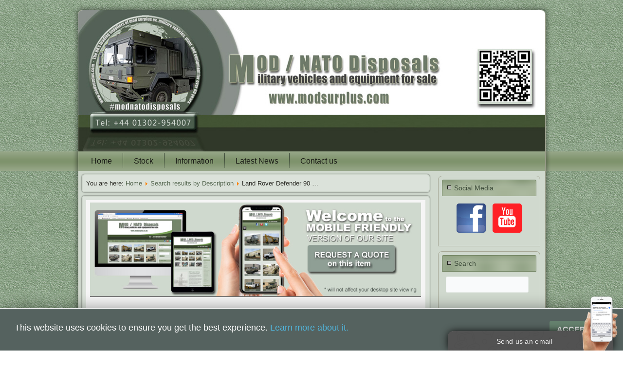

--- FILE ---
content_type: text/html; charset=utf-8
request_url: https://www.exmilitaryvehiclesforsale.co.uk/index.php/search-results-by-description/15114-land-rover-defender-90-rhd-wolf-winterized-hard-top-remus
body_size: 13950
content:

<!DOCTYPE html>
<html dir="ltr" lang="en-gb">
<head>

    <base href="https://www.exmilitaryvehiclesforsale.co.uk/index.php/search-results-by-description/15114-land-rover-defender-90-rhd-wolf-winterized-hard-top-remus" />
	<meta http-equiv="content-type" content="text/html; charset=utf-8" />
	<meta name="keywords" content="Land Rover Defender 90 RHD Wolf Winterized Hard Top (Remus),5114,Land Rover,mod surplus,army,mod sales,ex mod vehicles,ex military vehicles,ex army vehicles,army surplus vehicles,surplus vehicles,exarmyuk,ljackson,army trucks,land rover,g wagon,jacksons,j,gelandewagen,g500,armoured,wolf,4x4,ex army jeep,g-wagon,g250,wheeled loader,back hoe loaders,caterpiller,3cx,4cx,extradig,governmental sales,disposals yard,military trucks,disposals,govsales,auction" />
	<meta name="rights" content="Evems Limited - D.Millar - (modsurplus.com) " />
	<meta name="author" content="Evems Limited - D. Millar" />
	<meta name="robots" content="index,follow" />
	<meta name="copyright" content="Evems Limited - D. Millar" />
	<meta name="description" content="Ex Military Land Rover Defender 90 RHD Wolf Winterized Hard Top (Remus) - 5114" />
	<meta name="generator" content="Created by Mod Surplus - Ex Military Vehicles" />
	<title>Land Rover Defender 90 RHD Wolf Winterized Hard Top (Remus) - 5114 - Ex Military vehicles for sale</title>
	<link href="https://www.exmilitaryvehiclesforsale.co.uk/index.php/search-by-description/15114" rel="canonical" />
	<link href="/templates/modsfeb21/favicon.ico" rel="shortcut icon" type="image/vnd.microsoft.icon" />
	<link href="/plugins/system/itcs_scroll2top/assets/css/plg_scroll2top.css" rel="stylesheet" type="text/css" />
	<link href="/plugins/system/itcs_scroll2top/assets/css/ionicons.min.css" rel="stylesheet" type="text/css" />
	<link href="/media/joodb/css/joodb.css" rel="stylesheet" type="text/css" />
	<link href="/media/joodb/css/featherlight.min.css" rel="stylesheet" type="text/css" />
	<link href="/media/sigplus/css/sigplus.min.css?v=fbbf1e40713958267926524b03f3c8cd" rel="stylesheet" type="text/css" />
	<link href="/plugins/system/jcemediabox/css/jcemediabox.min.css?0072da39200af2a5f0dbaf1a155242cd" rel="stylesheet" type="text/css" />
	<link href="/media/modals/css/bootstrap.min.css" rel="stylesheet" type="text/css" />
	<link href="/media/plg_system_imageeffectck/css/imageeffectck.css?ver=2.2.4" rel="stylesheet" type="text/css" />
	<link href="/plugins/system/mediabox_ck/assets/mediaboxck.css?ver=2.6.0" rel="stylesheet" type="text/css" />
	<link href="/media/widgetkit/wk-styles-7fe60a27.css" rel="stylesheet" type="text/css" id="wk-styles-css" />
	<style type="text/css">

		.snip1452.custom:hover,.scrollToTop.snip1452.custom:hover [class^="fa-"]::before,.scrollToTop.snip1452.custom:hover [class*="fa-"]::before{color: #4e634e;}
		.snip1452.custom:hover:after{border-color: #4e634e;}
		.scrollToTop{right: 20px;bottom: 20px;}
		.scrollToTop.snip1452::after{background-color: transparent;}
		#scrollToTop {
	cursor: pointer;
	font-size: 0.9em;
	position: fixed;
	text-align: center;
	z-index: 9999;
	-webkit-transition: background-color 0.2s ease-in-out;
	-moz-transition: background-color 0.2s ease-in-out;
	-ms-transition: background-color 0.2s ease-in-out;
	-o-transition: background-color 0.2s ease-in-out;
	transition: background-color 0.2s ease-in-out;

	background: #3c4f3f;
	color: #ffffff;
	border-radius: 3px;
	padding-left: 12px;
	padding-right: 12px;
	padding-top: 12px;
	padding-bottom: 12px;
	right: 20px; bottom: 20px;
}

#scrollToTop:hover {
	background: #95a68a;
	color: #ffffff;
}

#scrollToTop > img {
	display: block;
	margin: 0 auto;
}{
font-size: 13px;
font-family: Arial;
}#mbCenter, #mbToolbar {
	background-color: #1a1a1a;
	-webkit-border-radius: 10px;
	-khtml-border-radius: 10px;
	-moz-border-radius: 10px;
	border-radius: 10px;
	-webkit-box-shadow: 0px 5px 20px rgba(0,0,0,0.50);
	-khtml-box-shadow: 0px 5px 20px rgba(0,0,0,0.50);
	-moz-box-shadow: 0px 5px 20px rgba(0,0,0,0.50);
	box-shadow: 0px 5px 20px rgba(0,0,0,0.50);
	/* For IE 8 */
	-ms-filter: "progid:DXImageTransform.Microsoft.Shadow(Strength=5, Direction=180, Color='#000000')";
	/* For IE 5.5 - 7 */
	filter: progid:DXImageTransform.Microsoft.Shadow(Strength=5, Direction=180, Color='#000000');
	}
	
	#mbOverlay {
		background-color: #000;
	}
	
	#mbCenter.mbLoading {
		background-color: #1a1a1a;
	}
	
	#mbBottom {
		color: #999;
	}
	
	#mbTitle, #mbPrevLink, #mbNextLink, #mbCloseLink, #mbPlayLink, #mbPauseLink, #mbZoomMinus, #mbZoomValue, #mbZoomPlus {
		color: #fff;
	}
		#easycookieinfo {
	position: fixed;
	width: 100%;bottom:0px;
	right: 0;
	left: 0;
	z-index: 10000;
	background: #55625f;
	color: #FFFFFF;
	border-top: 1px solid #FFFFFF;
	border-bottom: 1px solid #FFFFFF;
	border-bottom:none;
	box-shadow: 0 0 30px rgba(0, 0, 0, 0.4);
	padding: 25px 0;
	box-sizing: border-box;
}

#easycookieinfo .text {
	text-align: center;
	font-size: 16px;
    font-family: Arial;
	padding: 0 15px 30px 15px;
	box-sizing: border-box;
}

#easycookieinfo .text > a {
	color: #51B7DE;
	text-decoration: none;
}

#easycookieinfo .text > a:hover,
#easycookieinfo .text > a:active,
#easycookieinfo .text > a:focus {
	text-decoration: underline;
}

#easycookieinfo .accept {
	text-align: center;
	box-sizing: border-box;
}

#easycookieinfo .accept > a {
	display: inline-block;
	background: #65816e;
	color: #FFFFFF;
	padding: 8px 15px;
	margin: 0;
	font-size: 16px;
    font-family: Arial;
	line-height:20px;
	text-align: center;
	vertical-align: middle;
	font-weight: bold;
	text-transform: uppercase;
	border: none;
	-webkit-border-radius: 4px;
	-moz-border-radius: 4px;
    border-radius: 4px;
	text-shadow: none;
	text-decoration: none;
}

#easycookieinfo .accept > a:hover,
#easycookieinfo .accept > a:focus,
#easycookieinfo .accept > a:active {
	background-color: #367B96;
	color: #FFFFFF;
	text-decoration: none;
}

@media (min-width: 700px) {
	#easycookieinfo .text {
		float: left;
		font-size: 18px;
		width: 70%;
		text-align: left;
		padding: 4px 15px 0 30px;		
	}

	#easycookieinfo .accept {
		float: right;
		width: 30%;
		text-align: right;
		padding: 0 30px 0 15px;	
	}
}.pbck-container { max-width: 1000px}@media only screen and (min-width:801px){
.ckhide5 { display: none !important; } 
.ckstack5 > .inner { display: block; }
.ckstack5 > .inner > .blockck { float: none !important; width: auto !important; display: block; margin-left: 0 !important;}
}@media only screen and (max-width:800px) and (min-width:641px){
.ckhide4 { display: none !important; } 
.ckstack4 > .inner { display: block; }
.ckstack4 > .inner > .blockck { float: none !important; width: auto !important; display: block; margin-left: 0 !important;}
}@media only screen and (max-width:640px) and (min-width:481px){
.ckhide3 { display: none !important; } 
.ckstack3 > .inner { display: block; }
.ckstack3 > .inner > .blockck { float: none !important; width: auto !important; display: block; margin-left: 0 !important;}
}@media only screen and (max-width:480px) and (min-width:321px){
.ckhide2 { display: none !important; } 
.ckstack2 > .inner { display: block; }
.ckstack2 > .inner > .blockck { float: none !important; width: auto !important; display: block; margin-left: 0 !important;}
}@media only screen and (max-width:320px){
.ckhide1 { display: none !important; } 
.ckstack1 > .inner { display: block; }
.ckstack1 > .inner > .blockck { float: none !important; width: auto !important; display: block; margin-left: 0 !important;}
}
	</style>
	<script type="application/json" class="joomla-script-options new">{"csrf.token":"cb1ccc3193d3ee7c7c0a947bd3b217b9","system.paths":{"root":"","base":""},"rl_modals":{"class":"modal_link","defaults":{"opacity":"0.8","maxWidth":"95%","maxHeight":"95%","fixed":"1","retinaImage":"1","current":"{current} \/ {total}","previous":"previous","next":"next","close":"close","xhrError":"This content failed to load.","imgError":"This image failed to load."},"auto_correct_size":1,"auto_correct_size_delay":0,"disable_background_scrolling":0,"disable_on_mobile":0,"disable_on_mobile_splash":0,"mobile_max_width":767,"open_by_url":null},"joomla.jtext":{"MEDIABOXCK_SHARE":"Share","MEDIABOXCK_EMAIL":"Email"}}</script>
	<script src="/plugins/system/itcs_scroll2top/assets/js/plg_scroll2top.js" type="text/javascript"></script>
	<script src="/media/jui/js/jquery.min.js?bc08333a7b5a99656eeb17c52009bfba" type="text/javascript"></script>
	<script src="/media/jui/js/jquery-noconflict.js?bc08333a7b5a99656eeb17c52009bfba" type="text/javascript"></script>
	<script src="/media/jui/js/jquery-migrate.min.js?bc08333a7b5a99656eeb17c52009bfba" type="text/javascript"></script>
	<script src="/media/plg_system_sl_scrolltotop/js/scrolltotop_jq.js" type="text/javascript"></script>
	<script src="/media/joodb/js/featherlight.min.js" type="text/javascript"></script>
	<script src="/plugins/system/jcemediabox/js/jcemediabox.min.js?d67233ea942db0e502a9d3ca48545fb9" type="text/javascript"></script>
	<script src="/media/jui/js/bootstrap.min.js?bc08333a7b5a99656eeb17c52009bfba" type="text/javascript"></script>
	<script src="/media/system/js/core.js?bc08333a7b5a99656eeb17c52009bfba" type="text/javascript"></script>
	<script src="/media/modals/js/jquery.touchSwipe.min.js" type="text/javascript"></script>
	<script src="/media/modals/js/jquery.colorbox-min.js" type="text/javascript"></script>
	<script src="/media/modals/js/script.min.js?v=9.7.1.p" type="text/javascript"></script>
	<script src="/media/system/js/mootools-core.js?bc08333a7b5a99656eeb17c52009bfba" type="text/javascript"></script>
	<script src="/media/system/js/mootools-more.js?bc08333a7b5a99656eeb17c52009bfba" type="text/javascript"></script>
	<script src="/media/plg_system_imageeffectck/js/imageeffectck.js" type="text/javascript"></script>
	<script src="/plugins/system/mediabox_ck/assets/mediaboxck.min.js?ver=2.6.0" type="text/javascript"></script>
	<script src="/media/plg_captcha_recaptcha/js/recaptcha.min.js?bc08333a7b5a99656eeb17c52009bfba" type="text/javascript"></script>
	<script src="https://www.google.com/recaptcha/api.js?onload=JoomlaInitReCaptcha2&render=explicit&hl=en-GB" type="text/javascript"></script>
	<script src="/media/widgetkit/uikit2-c47ea35f.js" type="text/javascript"></script>
	<script src="/media/widgetkit/wk-scripts-e34517d4.js" type="text/javascript"></script>
	<script type="text/javascript">
jQuery(document).ready(function() {
	jQuery(document.body).SLScrollToTop({
		'image':		'',
		'text':			'TOP',
		'title':		'Scroll to top of page',
		'className':	'scrollToTop',
		'duration':		500
	});
});jQuery(document).ready(function(){WfMediabox.init({"base":"\/","theme":"squeeze","width":"","height":"","lightbox":0,"shadowbox":0,"icons":1,"overlay":1,"overlay_opacity":0.8,"overlay_color":"#000000","transition_speed":500,"close":2,"scrolling":"fixed","labels":{"close":"Close","next":"Next","previous":"Previous","cancel":"Cancel","numbers":"{{numbers}}","numbers_count":"{{current}} of {{total}}","download":"Download"}});});
						Mediabox.scanPage = function() {
							var links = jQuery('a').filter(function(i) {
								if ( jQuery(this).attr('rel') 
										&& jQuery(this).data('mediaboxck_done') != '1') {
									var patt = new RegExp(/^lightbox/i);
									return patt.test(jQuery(this).attr('rel'));
								}
							});
							if (! links.length) return false;

							new Mediaboxck(links, {
								overlayOpacity : 	0.7,
								resizeOpening : 	1,
								resizeDuration : 	240,
								initialWidth : 		320,
								initialHeight : 	180,
								fullWidth : 		'0',
								defaultWidth : 		'640',
								defaultHeight : 	'360',
								showCaption : 		1,
								showCounter : 		1,
								loop : 				0,
								isMobileEnable: 	1,
								// mobileDetection: 	'resolution',
								isMobile: 			false,
								mobileResolution: 	'640',
								attribType :		'rel',
								showToolbar :		'0',
								diapoTime :			'3000',
								diapoAutoplay :		'0',
								toolbarSize :		'normal',
								medialoop :		false,
								showZoom :		0,
								share :		0,
								theme :		'default',
								counterText: '({x} of {y})',
							}, null, function(curlink, el) {
								var rel0 = curlink.rel.replace(/[[]|]/gi," ");
								var relsize = rel0.split(" ");
								return (curlink == el) || ((curlink.rel.length > 8) && el.rel.match(relsize[1]));
							});
						};
					jQuery(document).ready(function(){
						Mediabox.scanPage();
					});

	</script>

    <link rel="stylesheet" href="/templates/system/css/system.css" />
    <link rel="stylesheet" href="/templates/system/css/general.css" />

    <!-- Created by Artisteer v4.2.0.60623 -->
    
    <meta name="robots" content="index,follow" />    
    <meta name="viewport" content="initial-scale = 1.0, maximum-scale = 1.0, user-scalable = no, width = device-width" />



    <!--[if lt IE 9]><script src="https://html5shiv.googlecode.com/svn/trunk/html5.js"></script><![endif]-->
    <link rel="stylesheet" href="/templates/modsfeb21/css/template.css" media="screen" type="text/css" />
    <!--[if lte IE 7]><link rel="stylesheet" href="/templates/modsfeb21/css/template.ie7.css" media="screen" /><![endif]-->
    <link rel="stylesheet" href="/templates/modsfeb21/css/template.responsive.css" media="all" type="text/css" />

<link rel="shortcut icon" href="/templates/modsfeb21/favicon.ico" type="image/x-icon" />
    <script>if ('undefined' != typeof jQuery) document._artxJQueryBackup = jQuery;</script>
    <script src="/templates/modsfeb21/jquery.js"></script>
    <script>jQuery.noConflict();</script>

    <script src="/templates/modsfeb21/script.js"></script>
    <script src="/templates/modsfeb21/script.responsive.js"></script>
    <script src="/templates/modsfeb21/modules.js"></script>
        <script>if (document._artxJQueryBackup) jQuery = document._artxJQueryBackup;</script>


<meta name="robots" content="max-snippet:-1,max-image-preview:standard,max-video-preview:-1" />
<link rel="apple-touch-icon" sizes="180x180" href="/apple-touch-icon.png">
<link rel="icon" type="image/png" sizes="32x32" href="/favicon-32x32.png">
<link rel="icon" type="image/png" sizes="16x16" href="/favicon-16x16.png">
<link rel="manifest" href="/site.webmanifest">
<!-- Global site tag (gtag.js) - Google Analytics -->
<script async src="https://www.googletagmanager.com/gtag/js?id=G-VHEJC3HR5J"></script>
<script>
  window.dataLayer = window.dataLayer || [];
  function gtag(){dataLayer.push(arguments);}
  gtag('js', new Date());

  gtag('config', 'G-VHEJC3HR5J');
</script>
</head>
<body>

<div id="art-main">
    <div id="art-hmenu-bg" class="art-bar art-nav">
    </div>
    <div class="art-sheet clearfix">
<header class="art-header"><noscript>
	<div id="easycookieinfo">
		<div class="text">This website uses cookies to ensure you get the best experience. <a href="http://exmilitaryvehiclesforsale.co.uk/index.php/privacy">Learn more about it.</a></div>
		<div class="accept"><a href="https://www.exmilitaryvehiclesforsale.co.uk/index.php/search-results-by-description/15114-land-rover-defender-90-rhd-wolf-winterized-hard-top-remus?cookie_0afffc3784955db0abcc8cfa99de503d=accepted">Accepted</a></div>
	</div>
</noscript>
<script type="text/javascript">
    jQuery(document).ready(function() {
		var panel = '<div id="easycookieinfo" style="display:none;"><div class="text">This website uses cookies to ensure you get the best experience. <a href="http://exmilitaryvehiclesforsale.co.uk/index.php/privacy">Learn more about it.</a></div><div class="accept"><a href="#">Accepted</a></div></div>';

		jQuery('body').append(panel);
		setTimeout(showPanel, 1200);
		
		function showPanel() {
			jQuery('#easycookieinfo').slideDown('slow');
		}
	
		jQuery('.accept a').on('click', function() {
			var exp_date = new Date();
			exp_date.setTime(exp_date.getTime() + (1000*3600*24*365));
			document.cookie = 'cookie_0afffc3784955db0abcc8cfa99de503d=accepted;expires='+exp_date.toUTCString()+';path=/';
			jQuery('#easycookieinfo').slideUp('slow');
			
			return false;
		});
    });
</script>
    <div class="art-shapes">
        
            </div>






                
                    
</header>
<nav class="art-nav">
    <div class="art-nav-inner">
    
<ul class="art-hmenu"><li class="item-101"><a href="/index.php">Home</a></li><li class="item-466 deeper parent"><a class="separator">Stock</a><ul><li class="item-577"><a href="/index.php/main-menu-stock/stocklist">Full Stock List</a></li><li class="item-607 deeper parent"><a class="separator">Stock A-Z</a><ul><li class="item-608"><a href="/index.php/main-menu-stock/stock-a-z/stock-a">Stock - A</a></li><li class="item-609"><a href="/index.php/main-menu-stock/stock-a-z/stock-b">Stock - B</a></li><li class="item-633"><a href="/index.php/main-menu-stock/stock-a-z/stock-c">Stock - C</a></li><li class="item-610"><a href="/index.php/main-menu-stock/stock-a-z/stock-d">Stock - D</a></li><li class="item-611"><a href="/index.php/main-menu-stock/stock-a-z/stock-e">Stock - E</a></li><li class="item-612"><a href="/index.php/main-menu-stock/stock-a-z/stock-f">Stock - F</a></li><li class="item-613"><a href="/index.php/main-menu-stock/stock-a-z/stock-g">Stock - G</a></li><li class="item-614"><a href="/index.php/main-menu-stock/stock-a-z/stock-h">Stock - H</a></li><li class="item-615"><a href="/index.php/main-menu-stock/stock-a-z/stock-i">Stock - I</a></li><li class="item-616"><a href="/index.php/main-menu-stock/stock-a-z/stock-j">Stock - J</a></li><li class="item-617"><a href="/index.php/main-menu-stock/stock-a-z/stock-k">Stock - K</a></li><li class="item-618"><a href="/index.php/main-menu-stock/stock-a-z/stock-l">Stock - L</a></li><li class="item-619"><a href="/index.php/main-menu-stock/stock-a-z/stock-m">Stock - M</a></li><li class="item-620"><a href="/index.php/main-menu-stock/stock-a-z/stock-n">Stock - N</a></li><li class="item-621"><a href="/index.php/main-menu-stock/stock-a-z/stock-o">Stock - O</a></li><li class="item-622"><a href="/index.php/main-menu-stock/stock-a-z/stock-p">Stock - P</a></li><li class="item-623"><a href="/index.php/main-menu-stock/stock-a-z/stock-q">Stock - Q</a></li><li class="item-624"><a href="/index.php/main-menu-stock/stock-a-z/stock-r">Stock - R</a></li><li class="item-625"><a href="/index.php/main-menu-stock/stock-a-z/stock-s">Stock - S</a></li><li class="item-626"><a href="/index.php/main-menu-stock/stock-a-z/stock-t">Stock - T</a></li><li class="item-627"><a href="/index.php/main-menu-stock/stock-a-z/stock-u">Stock - U</a></li><li class="item-628"><a href="/index.php/main-menu-stock/stock-a-z/stock-v">Stock - V</a></li><li class="item-629"><a href="/index.php/main-menu-stock/stock-a-z/stock-w">Stock - W</a></li><li class="item-630"><a href="/index.php/main-menu-stock/stock-a-z/stock-x">Stock - X</a></li><li class="item-631"><a href="/index.php/main-menu-stock/stock-a-z/stock-y">Stock - Y</a></li><li class="item-632"><a href="/index.php/main-menu-stock/stock-a-z/stock-z">Stock - Z</a></li></ul></li><li class="item-500 deeper parent"><a href="/index.php/main-menu-stock/manufacturer">Manufacturer</a><ul><li class="item-501"><a href="/index.php/main-menu-stock/manufacturer/abg-ingersoll-rand">ABG Ingersoll Rand</a></li><li class="item-503"><a href="/index.php/main-menu-stock/manufacturer/alvis">Alvis</a></li><li class="item-505"><a href="/index.php/main-menu-stock/manufacturer/aurepa">Aurepa</a></li><li class="item-504"><a href="/index.php/main-menu-stock/manufacturer/atlas">Atlas</a></li><li class="item-506"><a href="/index.php/main-menu-stock/manufacturer/bedford">Bedford</a></li><li class="item-507"><a href="/index.php/main-menu-stock/manufacturer/brochuis">Brochuis</a></li><li class="item-508"><a href="/index.php/main-menu-stock/manufacturer/case">Case</a></li><li class="item-509"><a href="/index.php/main-menu-stock/manufacturer/caterpillar">Caterpillar</a></li><li class="item-510"><a href="/index.php/main-menu-stock/manufacturer/compair">Compair</a></li><li class="item-511"><a href="/index.php/main-menu-stock/manufacturer/continental">Continental</a></li><li class="item-512"><a href="/index.php/main-menu-stock/manufacturer/cummins">Cummins</a></li><li class="item-513"><a href="/index.php/main-menu-stock/manufacturer/daf">DAF</a></li><li class="item-514"><a href="/index.php/main-menu-stock/manufacturer/dantherm">Dantherm</a></li><li class="item-515"><a href="/index.php/main-menu-stock/manufacturer/douglas">Douglas</a></li><li class="item-516"><a href="/index.php/main-menu-stock/manufacturer/eichkorn">Eichkorn</a></li><li class="item-517"><a href="/index.php/main-menu-stock/manufacturer/ekalift">Ekalift</a></li><li class="item-518"><a href="/index.php/main-menu-stock/manufacturer/entwistle">Entwistle</a></li><li class="item-519"><a href="/index.php/main-menu-stock/manufacturer/faun">Faun</a></li><li class="item-520"><a href="/index.php/main-menu-stock/manufacturer/foden">Foden</a></li><li class="item-521"><a href="/index.php/main-menu-stock/manufacturer/goodyear">Goodyear</a></li><li class="item-522"><a href="/index.php/main-menu-stock/manufacturer/grove">Grove</a></li><li class="item-523"><a href="/index.php/main-menu-stock/manufacturer/hagglunds">Hagglunds</a></li><li class="item-524"><a href="/index.php/main-menu-stock/manufacturer/hamm">Hamm</a></li><li class="item-525"><a href="/index.php/main-menu-stock/manufacturer/iveco">Iveco</a></li><li class="item-526"><a href="/index.php/main-menu-stock/manufacturer/jcb">JCB</a></li><li class="item-527"><a href="/index.php/main-menu-stock/manufacturer/kassbohrer">Kassbohrer</a></li><li class="item-528"><a href="/index.php/main-menu-stock/manufacturer/king">King</a></li><li class="item-529"><a href="/index.php/main-menu-stock/manufacturer/land-rover">Land Rover</a></li><li class="item-530"><a href="/index.php/main-menu-stock/manufacturer/leyland-daf">Leyland DAF</a></li><li class="item-531"><a href="/index.php/main-menu-stock/manufacturer/liebherr">Liebherr</a></li><li class="item-532"><a href="/index.php/main-menu-stock/manufacturer/m-a-n">M.A.N</a></li><li class="item-533"><a href="/index.php/main-menu-stock/manufacturer/marshalls">Marshalls</a></li><li class="item-534"><a href="/index.php/main-menu-stock/manufacturer/mercedes">Mercedes</a></li><li class="item-535"><a href="/index.php/main-menu-stock/manufacturer/michelin">Michelin</a></li><li class="item-536"><a href="/index.php/main-menu-stock/manufacturer/moffett">Moffett</a></li><li class="item-537"><a href="/index.php/main-menu-stock/manufacturer/nicolas">Nicolas</a></li><li class="item-538"><a href="/index.php/main-menu-stock/manufacturer/oshkosh">Oshkosh</a></li><li class="item-539"><a href="/index.php/main-menu-stock/manufacturer/reliance-mercury">Reliance Mercury</a></li><li class="item-540"><a href="/index.php/main-menu-stock/manufacturer/reynolds-boughton">Reynolds Boughton</a></li><li class="item-541"><a href="/index.php/main-menu-stock/manufacturer/rotzler">Rotzler</a></li><li class="item-542"><a href="/index.php/main-menu-stock/manufacturer/sankey">Sankey</a></li><li class="item-543"><a href="/index.php/main-menu-stock/manufacturer/scania">Scania</a></li><li class="item-544"><a href="/index.php/main-menu-stock/manufacturer/schmitz">Schmitz</a></li><li class="item-545"><a href="/index.php/main-menu-stock/manufacturer/seddon-atkinson">Seddon Atkinson</a></li><li class="item-546"><a href="/index.php/main-menu-stock/manufacturer/steinbock">Steinbock</a></li><li class="item-547"><a href="/index.php/main-menu-stock/manufacturer/terex">Terex</a></li><li class="item-548"><a href="/index.php/main-menu-stock/manufacturer/thomson">Thomson</a></li><li class="item-549"><a href="/index.php/main-menu-stock/manufacturer/trailmaster">Trailmaster</a></li><li class="item-550"><a href="/index.php/main-menu-stock/manufacturer/volvo">Volvo</a></li></ul></li><li class="item-586 deeper parent"><a class="separator">Trucks</a><ul><li class="item-599"><a href="/index.php/main-menu-stock/trucks/show-all-trucks">Show All Trucks</a></li><li class="item-587"><a href="/index.php/main-menu-stock/trucks/cargo-trucks">Cargo Trucks</a></li><li class="item-591"><a href="/index.php/main-menu-stock/trucks/crane-trucks">Crane Trucks</a></li><li class="item-604"><a href="/index.php/main-menu-stock/trucks/tractor-trucks">Tractor Trucks</a></li><li class="item-603"><a href="/index.php/main-menu-stock/trucks/tipper-trucks">Tipper Trucks</a></li><li class="item-602"><a href="/index.php/main-menu-stock/trucks/tanker-trucks">Tanker Trucks</a></li><li class="item-593"><a href="/index.php/main-menu-stock/trucks/dump-trucks">Dump Trucks</a></li><li class="item-596"><a href="/index.php/main-menu-stock/trucks/recovery-trucks">Recovery Trucks</a></li><li class="item-592"><a href="/index.php/main-menu-stock/trucks/drops-body-trucks">Drops Body Trucks</a></li><li class="item-597"><a href="/index.php/main-menu-stock/trucks/service-trucks">Service Trucks</a></li><li class="item-598"><a href="/index.php/main-menu-stock/trucks/shoot-vehicles">Shoot Vehicles</a></li><li class="item-594"><a href="/index.php/main-menu-stock/trucks/dust-suppression-trucks">Dust Suppression Trucks</a></li><li class="item-595"><a href="/index.php/main-menu-stock/trucks/personnel-carriers">Personnel Carriers</a></li><li class="item-601"><a href="https://www.govsales.co.uk/index.php/trucks/overland-expedition-vehicles" target="_blank">Overlander Vehicles</a></li><li class="item-600"><a href="/index.php/main-menu-stock/trucks/specialist-trucks">Specialist Trucks</a></li><li class="item-588"><a href="/index.php/main-menu-stock/trucks/civiliantrucks-only">CivilianTrucks (only)</a></li><li class="item-605"><a href="/index.php/main-menu-stock/trucks/winch-trucks">Winch Trucks</a></li><li class="item-634"><a href="/index.php/main-menu-stock/trucks/trucks-armoured-mainmenu">Armoured Trucks</a></li></ul></li><li class="item-559 deeper parent"><a class="separator">Plant Equipment</a><ul><li class="item-576"><a href="/index.php/main-menu-stock/plant-equipment/wheeled-loaders">Wheeled Loaders</a></li><li class="item-574"><a href="/index.php/main-menu-stock/plant-equipment/tracked-loaders">Tracked Loaders</a></li><li class="item-573"><a href="/index.php/main-menu-stock/plant-equipment/tracked-excavators">Tracked Excavators</a></li><li class="item-575"><a href="/index.php/main-menu-stock/plant-equipment/wheeled-excavators">Wheeled Excavators</a></li><li class="item-560"><a href="/index.php/main-menu-stock/plant-equipment/bulldozers">Bulldozers</a></li><li class="item-565"><a href="/index.php/main-menu-stock/plant-equipment/graders">Graders</a></li><li class="item-564"><a href="/index.php/main-menu-stock/plant-equipment/frame-steer-dumpers">Frame Steer Dumpers</a></li><li class="item-563"><a href="/index.php/main-menu-stock/plant-equipment/forklifts">Forklifts</a></li><li class="item-561"><a href="/index.php/main-menu-stock/plant-equipment/cranes">Cranes</a></li><li class="item-562"><a href="/index.php/main-menu-stock/plant-equipment/drilling-rigs">Drilling Rigs</a></li><li class="item-570"><a href="/index.php/main-menu-stock/plant-equipment/rollers-compactors">Rollers / Compactors</a></li><li class="item-566"><a href="/index.php/main-menu-stock/plant-equipment/pallet-handlers">Pallet Handlers</a></li><li class="item-567"><a href="/index.php/main-menu-stock/plant-equipment/compressors">Compressors</a></li><li class="item-568"><a href="/index.php/main-menu-stock/plant-equipment/generators">Generators</a></li><li class="item-569"><a href="/index.php/main-menu-stock/plant-equipment/plant-accessories">Plant Accessories</a></li><li class="item-571"><a href="/index.php/main-menu-stock/plant-equipment/screeners">Screeners</a></li><li class="item-572"><a href="/index.php/main-menu-stock/plant-equipment/specialist-plant">Specialist Plant</a></li></ul></li><li class="item-578 deeper parent"><a class="separator">Trailers</a><ul><li class="item-580"><a href="/index.php/main-menu-stock/trailers/cargo-trailers">Cargo Trailers</a></li><li class="item-581"><a href="/index.php/main-menu-stock/trailers/low-loader-trailers">Low Loader Trailers</a></li><li class="item-583"><a href="/index.php/main-menu-stock/trailers/specialist-trailer">Specialist Trailers</a></li><li class="item-584"><a href="/index.php/main-menu-stock/trailers/tanker-trailers">Tanker Trailers</a></li></ul></li><li class="item-472 deeper parent"><a class="separator">Airport Equipment</a><ul><li class="item-473"><a href="http://www.evems.com/index.php/appliances/airport-crash-tender">Airport Fire Appliances</a></li><li class="item-474"><a href="/index.php/main-menu-stock/airport-equipment/airport-tugs">Airport Tugs</a></li><li class="item-475"><a href="/index.php/main-menu-stock/airport-equipment/ground-support">Ground Support</a></li></ul></li><li class="item-487 deeper parent"><a class="separator">Fire and Rescue</a><ul><li class="item-488"><a href="/index.php/main-menu-stock/fire-and-rescue/ambulances">Ambulances</a></li><li class="item-489"><a href="http://www.evems.com/index.php/appliances">Fire Appliances</a></li></ul></li><li class="item-493 deeper parent"><a class="separator">Land Rovers / G-Wagons</a><ul><li class="item-496"><a href="/index.php/main-menu-stock/land-rovers-g-wagons/new-land-rovers">New Land Rovers</a></li><li class="item-499"><a href="/index.php/main-menu-stock/land-rovers-g-wagons/used-land-rovers">Used Land Rovers</a></li><li class="item-809"><a href="/index.php/main-menu-stock/land-rovers-g-wagons/used-land-rovers-us-compliant">Used Land Rovers  (US Compliant)</a></li><li class="item-497"><a href="/index.php/main-menu-stock/land-rovers-g-wagons/series-iii-land-rovers">Series III Land Rovers</a></li><li class="item-495"><a href="/index.php/main-menu-stock/land-rovers-g-wagons/lightweight-land-rovers">Lightweight Land Rovers</a></li><li class="item-494"><a href="/index.php/main-menu-stock/land-rovers-g-wagons/g-wagons">G Wagons</a></li><li class="item-498"><a href="/index.php/main-menu-stock/land-rovers-g-wagons/toyota-hilux">Toyota Hilux</a></li></ul></li><li class="item-490 deeper parent"><a class="separator">Hagglund BV206</a><ul><li class="item-491"><a href="/index.php/main-menu-stock/hagglund-bv206/models-available">Models Available</a></li><li class="item-492"><a href="http://www.bv206.co.uk">BV206 Website</a></li></ul></li><li class="item-476 deeper parent"><a class="separator">Armoured Vehicles</a><ul><li class="item-477"><a href="/index.php/main-menu-stock/armoured-vehicles/afv-s">AFV's</a></li><li class="item-478"><a href="/index.php/main-menu-stock/armoured-vehicles/armoured-cars">Armoured Cars</a></li><li class="item-479"><a href="/index.php/main-menu-stock/armoured-vehicles/armoured-plant">Armoured Plant</a></li></ul></li><li class="item-606"><a href="/index.php/main-menu-stock/tyres-new-used">Tyres New &amp; Used</a></li><li class="item-469 deeper parent"><a class="separator">Aid Equipment</a><ul><li class="item-470"><a href="/index.php/main-menu-stock/aid-equipment/food-preparation">Food Preparation</a></li><li class="item-471"><a href="/index.php/main-menu-stock/aid-equipment/lighting-sets">Lighting Sets</a></li></ul></li><li class="item-480 deeper parent"><a class="separator">Drivetrain</a><ul><li class="item-481"><a href="/index.php/main-menu-stock/drivetrain/4x4">4x4</a></li><li class="item-482"><a href="/index.php/main-menu-stock/drivetrain/6x6">6x6</a></li><li class="item-483"><a href="/index.php/main-menu-stock/drivetrain/8x8">8x8</a></li><li class="item-484"><a href="/index.php/main-menu-stock/drivetrain/left-hand-drive">Left Hand Drive</a></li><li class="item-485"><a href="/index.php/main-menu-stock/drivetrain/right-hand-drive">Right Hand Drive</a></li><li class="item-486"><a href="/index.php/main-menu-stock/drivetrain/tracked">Tracked</a></li></ul></li><li class="item-552 deeper parent"><a class="separator">Miscellaneous</a><ul><li class="item-553"><a href="/index.php/main-menu-stock/miscellaneous/all-miscellaneous-stock">All Miscellaneous</a></li><li class="item-554"><a href="/index.php/main-menu-stock/miscellaneous/reconditioned-items">Reconditioned Items</a></li><li class="item-555"><a href="/index.php/main-menu-stock/miscellaneous/recovery-matting">Recovery Matting</a></li><li class="item-556"><a href="/index.php/main-menu-stock/miscellaneous/water-fire-hose">Water / Fire Hose</a></li><li class="item-557"><a href="/index.php/main-menu-stock/miscellaneous/winches">Winches</a></li><li class="item-558"><a href="/index.php/main-menu-stock/miscellaneous/workshops">Workshops</a></li></ul></li></ul></li><li class="item-675 deeper parent"><a class="separator">Information</a><ul><li class="item-681 deeper parent"><a class="separator">Export License Info</a><ul><li class="item-676"><a class="art-menu" href="/index.php/information/export-license-info/export-licensing">Export Licensing</a></li><li class="item-678"><a class="art-menu" href="/index.php/information/export-license-info/nlr-stock">NLR Stock</a></li><li class="item-679"><a class="art-menu" href="/index.php/information/export-license-info/ogel-siel-stock">OGEL/SIEL Stock</a></li><li class="item-680"><a class="art-menu" href="/index.php/information/export-license-info/siel-stock">SIEL Stock</a></li><li class="item-682"><a class="art-menu" href="https://www.gov.uk/government/collections/notices-to-exporters" target="_blank">Notices to exporters</a></li></ul></li><li class="item-683"><a class="art-menu" href="/index.php/information/vehicle-preparation">Vehicle preparation</a></li><li class="item-684"><a class="art-menu" href="/index.php/information/ral-colour-chart">RAL Colour Chart</a></li><li class="item-685"><a class="art-menu" href="https://www.youtube.com/channel/UCdUoI4dAKFgHxoqygvWtT8w">Video Channel</a></li></ul></li><li class="item-674"><a href="https://www.facebook.com/modnatodisposals/" target="_blank">Latest News</a></li><li class="item-191"><a href="https://exmilitaryvehiclesforsale.co.uk/index.php/contact-form">Contact us</a></li></ul> 
        </div>
    </nav>
<div class="art-layout-wrapper">
                <div class="art-content-layout">
                    <div class="art-content-layout-row">
                        <div class="art-layout-cell art-content">
<article class="art-post"><div class="art-postcontent clearfix">
<div class="breadcrumbs">
<span class="showHere">You are here: </span><a href="/index.php" class="pathway">Home</a> <img src="/media/system/images/arrow.png" alt="" /> <a href="/index.php/search-results-by-description/catalog" class="pathway">Search results by Description</a> <img src="/media/system/images/arrow.png" alt="" /> <span>Land Rover Defender 90 …</span></div>
</div></article><article class="art-post art-messages"><div class="art-postcontent clearfix"><div id="system-message-container">
	</div>
</div></article><article class="art-post"><div class="art-postcontent clearfix"><div class="joodb database-article item-page">
    <table width="100%"">
<tbody>
<tr>
  <td style="text-align: center;">
    <a href="mailto:sales@modsurplus.co.uk?subject=EMVFS - Can I have a quote please for item 15114 - Land Rover Defender 90 RHD Wolf Winterized Hard Top (Remus)"><img src="http://www.modsurplus.com/images/modsurplusrfq.jpg" width="680" border="0" /></a><p>
    <table border="0" width="100%" align="center"><tr>
    <td colspan="4"><hr></td></tr>
       <tr>
      <td style="text-align: center;"><a href="javascript:history.back()"><img src="/images/gobackicon.png" width="75"></a>
        <a href="/index.php/search-results-by-description/15114?layout=print&amp;tmpl=component&amp;print=1" title="Print" onclick="window.open(this.href,'win2','status=no,toolbar=no,scrollbars=yes,titlebar=no,menubar=no,resizable=yes,width=720,height=560,directories=no,location=no'); return false;" rel="nofollow"><img src="/media/joodb/images/print.png" alt="Print" /></a>
        <a href="/specsheets/modsurplus-specsheet-15114.pdf" alt="Download as a PDF document"><img src="/images/pdficon.png" border="0" alt="Download as a PDF document" width="75" /></a>
        <a href="mailto:sales@modsurplus.co.uk?subject=EMVFS - Can I have a quote please for item 15114 - Land Rover Defender 90 RHD Wolf Winterized Hard Top (Remus)"><img src="/images/rfqicon.png" width="75"></a></td>
    </td></tr></table>
  



  </td>
</tr>
<tr>
<td style="text-align: center;"> <span class="Apple-style-span" style="font-weight: bold;"><h1>Land Rover Defender 90 RHD Wolf Winterized Hard Top (Remus)</h1> </span><p><span class="Apple-style-span" style="font-weight: bold;"><h2>MoD Ref: 15114</h2> </div></span><p><a href="/index.php/search-results-by-category/catalog?format=html&amp;ordering=&amp;orderby=&amp;task=&amp;search=Used%20Landrovers"><img src="/images/sold.png" width="400" alt="Click for similar items which may be of interest"title="Click for similar items which may be of interest" ></a></td>
</tr>
<tr>
  <td style="align: center;"><img style="text-align: -webkit-center; border: 1px solid black; display: block; margin-left: auto; margin-right: auto;" src="https://dbupd.govsales.uk/files/C2-LR90-5114.jpg" alt="Land Rover Defender 90 RHD Wolf Winterized Hard Top (Remus) - ex military vehicles for sale, mod surplus" Title="Land Rover Defender 90 RHD Wolf Winterized Hard Top (Remus) - 15114" width="100%" border="0" /></td>
</tr>
<tr>
<td style="text-align: left; padding: 10px;">
<p><span style="color: #394728;"><span style="font-size: small;">Land Rover 90 wolf RHD Hard top Winterised/Waterproof (Remus)
<p>
The remus upgrade includes the following, extra roll over protection, added vibration acoustic matting and wax injection to chassis/bulkhead and under seal of chassis
<p>
<ul>
<li>300 TDI 2500cc engine</li>
<li>R380 5 speed gear box</li>
<li>Transfer box with Hi/Lo ratio & centre diff lock</li>
<li>Exmoor front seats</li>
<li>Anti-vibration acoustic matting</li>
<li>Front and rear disc brakes</li>
<li>24-volt electrics, waterproofed for wading</li>
<li>PAS (power assisted steering)</li>
<li>Internal roll-over protection system</li>
<li>Heavy duty chassis and axles</li>
<li>Side Mounted Full size spare wheel (NEW)</li>
<li>NATO tow hitch</li>
<li>Wading snorkel and adapted air intake</li>
<li>Webasto diesel powered heater with rear radiators</li>
</ul>
<p></span></span></p>
<p><span style="color: #394728;"><span style="font-size: small;"><span style="color: #000000; font-family: Verdana, Arial, Helvetica, sans-serif; font-size: 10px; text-align: left;"></span></span></span></p>
 
      

</td>
</tr>
  </table>
<center><table width="90%">
<tbody>
<tr>
<td width="150" style="text-align: left; padding: 10px; background-color:#BFCBBE;">Like on Facebook</td>
<td width="100%" style="text-align: left;"><a href="https://www.facebook.com/sharer/sharer.php?u=http://www.modsurplus.com/index.php/search-by-description/15114" target="_blank"><img src="/images/shareonfacebook.png" border="0" /></a></td></tr>
<tr>
  <td width="150" style="text-align: left; padding: 10px; background-color:#BFCBBE;"><strong>VIDEOS (if available)</strong></td>

  <td width="100%" style="text-align: left;">
      
        
     

  </td>
</tr>

<tr>
  <td width="150" style="text-align: left; padding: 10px; background-color:#BFCBBE;"><strong>CATEGORY</strong></td>

  <td width="100%" style="text-align: left;">Used Landrovers</td>
</tr>
<tr>
<td width="40%" style="text-align: left; padding: 10px; background-color:#BFCBBE;"><strong>MANUFACTURER</strong></td>
<td width="100%" style="text-align: left;"> Land Rover</td>
</tr>
<tr>
<td width="40%" style="text-align: left; padding: 10px; background-color:#BFCBBE;"><strong>ENGINE</strong></td>
<td width="100%" style="text-align: left;"> 300 TDi</td>
</tr>
<tr>
<td width="40%" style="text-align: left; padding: 10px; background-color:#BFCBBE;"><strong>GEARBOX</strong></td>
<td width="100%" style="text-align: left;"> R380 5 speed</td>
</tr>
<tr>
<td width="40%" style="text-align: left; padding: 10px; background-color:#BFCBBE;"><strong>BRAKES</strong></td>
<td width="100%" style="text-align: left;"> Front and rear disc brakes</td>
</tr>
<tr>
<td width="40%" style="text-align: left; padding: 10px; background-color:#BFCBBE;"><strong>STEERING</strong></td>
<td width="150" style="text-align: left;">RHD - PAS</td>
</tr>
<tr>
<td width="40%" style="text-align: left; padding: 10px; background-color:#BFCBBE;"><strong>TYRES</strong></td>
<td width="100%" style="text-align: left;"> 7.50R16 G90</td>
</tr>
<tr>
<td width="40%" style="text-align: left; padding: 10px; background-color:#BFCBBE;"><strong>MAXIMUM LOAD</strong></td>
<td width="100%" style="text-align: left;"> </td>
</tr>
<tr>
<td width="40%" style="text-align: left; padding: 10px; background-color:#BFCBBE;"><strong>ELECTRICS</strong></td>
<td width="100%" style="text-align: left;"> 24V</td>
</tr>
<tr>
<td width="40%" style="text-align: left; padding: 10px; background-color:#BFCBBE;"><strong>L x W x H</strong></td>
<td width="100%" style="text-align: left;"> 4.50m x 1.80m x 2.00m</td>
</tr>
<tr>
<td width="40%" style="text-align: left; padding: 10px; background-color:#BFCBBE;"><strong>GROSS WEIGHT</strong></td>
<td width="100%" style="text-align: left;"> </td>
</tr>
<tr>
<td width="40%" style="text-align: left; padding: 10px; background-color:#BFCBBE;"><strong>HOURS / MILEAGE</strong></td>
<td width="100%" style="text-align: left;"> </td>
</tr>
<tr>
<td width="40%" style="text-align: left; padding: 10px; background-color:#BFCBBE;"><strong>DATE INTO SERVICE</strong></td>
<td style="text-align: left;"></td>
</tr>
<tr>
<td width="40%" style="text-align: left; padding: 10px; background-color:#BFCBBE;"><strong>YEAR OF MANUFACTURE</strong></td>
<td width="100%" style="text-align: left;"> </td>
</tr>
<tr>
<td width="40%" style="text-align: left; padding: 10px; background-color:#BFCBBE;"><strong>QTY AVAILABLE</strong></td>
<td width="100%" style="text-align: left;"> 0</td>
</tr>
<tr>
<td width="40%" style="text-align: left; padding: 10px; background-color:#BFCBBE;"><strong>EXPORT REQUIREMENTS </strong><a href="/index.php/information/export-license-info/export-licensing">...more</a></td>
<td width="100%" style="text-align: left;"> SIEL Licence Required</td>
</tr>
<tr>
<td width="40%" style="text-align: left; padding: 10px; background-color:#BFCBBE;"><strong>PRICE </strong></td>
<td width="100%" style="text-align: left;"> <a href="mailto:sales@modsurplus.co.uk?subject=EMVFS - Can I have a quote please for item 15114 - Land Rover Defender 90 RHD Wolf Winterized Hard Top (Remus)">On Application - click for quote</a></td>
</tr>
  </table>
<table width="100%">
<tbody
<tr>
<td style="text-align: center;"><hr /></td>
</tr>
<tr>
<td style="text-align: center;"></td>
</tr>
<tr>
<td style="text-align: center;"></td>
</tr>
<tr>
<td style="text-align: center;"></td>
</tr>
<tr>
<td style="text-align: center;"></td>
</tr>
<tr>
<td style="text-align: center;"></td>
</tr>
<tr>
<td style="text-align: center;"><hr /></td>
</tr>
<tr>
<td style="text-align: center;"><h3>P h o t o   G a l l e r y</h3>
<p>There are no images in the gallery.</p>
</td>
</tr>
<tr>
<td style="text-align: center;"><hr /></td>
</tr>
<tr>
<td style="text-align: center;">
<div><img src="http://www.modsurplus.com/Ebay_Listing/images/TLBullet_2005_001.gif" width="12" height="12" border="0" vspace="1" /></div>
<div>All prices qoted are GBP U.K. Pounds Sterling Ex. Works excluding VAT where applicable and shipping / associated costs.</div>
 </td>
</tr>
<tr>
<td style="text-align: center;">
<div><img src="http://www.modsurplus.com/Ebay_Listing/images/TLBullet_2005_001.gif" width="12" height="12" border="0" vspace="1" /></div>
<div>Vehicles advertised are subject to remaining unsold.</div>
</td>
</tr>
<tr>
<td style="text-align: center;">
<div><img src="http://www.modsurplus.com/Ebay_Listing/images/TLBullet_2005_001.gif" width="12" height="12" border="0" vspace="1" /></div>
<div>All prices quoted are based on <span class="Apple-style-span">"per individual unit"</span> purchased, any reductions on advertised price for multiple item orders is subject to negotiation and is conducted at the time of inspection or provision of LOI.</div>
</td>
</tr>
<tr>
<td style="text-align: center;">
<div><img src="http://www.modsurplus.com/Ebay_Listing/images/TLBullet_2005_001.gif" width="12" height="12" border="0" vspace="1" /></div>
<div>For complete Terms & Conditions See Main Website</div>
</td>
</tr>
<tr>
<td style="text-align: center;">
<div><img src="http://www.modsurplus.com/Ebay_Listing/images/TLBullet_2005_001.gif" width="12" height="12" border="0" vspace="1" /></div>
<div>Photo's shown above may represent a vehicle type rather than an actual vehicle, vehicles are available serviced and painted to customers preference</div>
</td>
</tr>
<tr>
<td style="text-align: center;">
<p><img src="http://www.modsurplus.com/Ebay_Listing/images/TLBullet_2005_001.gif" width="12" height="12" border="0" vspace="1" /></p>
<p>An export licence may be required for items sold to customers outside of the U.K.<br />FOR MORE INFORMATION ON EXPORT LICENCING PROCEDURES</p>
<p><span class="Apple-style-span"><a class="art-button" href=/index.php/information/export-license-info/export-licensing">CLICK HERE</a></span></p>
<p>FOR INFORMATION ON CURRENT EU EMBARGOES</p>
<p><span class="Apple-style-span"><a class="art-button" href="http://www.businesslink.gov.uk/bdotg/action/detail?r.s=sc&r.l4=1084292055&r.l1=1079717544&r.lc=en&r.l3=1084100244&r.l2=1084228483&type=RESOURCES&itemId=1084302562" target="_blank" rel="noopener noreferrer">CLICK HERE</a></span></p>
</td>
</tr>
  <tr>
      <td style="text-align: center;"><a href="javascript:history.back()"><img src="/images/gobackicon.png" width="75"></a>
        <a href="/index.php/search-results-by-description/15114?layout=print&amp;tmpl=component&amp;print=1" title="Print" onclick="window.open(this.href,'win2','status=no,toolbar=no,scrollbars=yes,titlebar=no,menubar=no,resizable=yes,width=720,height=560,directories=no,location=no'); return false;" rel="nofollow"><img src="/media/joodb/images/print.png" alt="Print" /></a>
        <a href="/specsheets/modsurplus-specsheet-15114.pdf" alt="Download as a PDF document"><img src="/images/pdficon.png" border="0" alt="Download as a PDF document" width="75" /></a>
        <a href="mailto:sales@modsurplus.co.uk?subject=EMVFS - Can I have a quote please for item 15114 - Land Rover Defender 90 RHD Wolf Winterized Hard Top (Remus)"><img src="/images/rfqicon.png" width="75"></a></td>
    </td></tr></table>
  



  </td>
</tr>

</tbody>
</table>
</center></div>
<script type="text/javascript" >

    // Check if touch device
    function isTouchDevice() {
        try {
            document.createEvent("TouchEvent");
            return true;
        } catch (e) {
            return false;
        }
    }

    // Jquery encapsulation
    (function ($) {

        $(document).ready(function () {

            if (isTouchDevice()) return false;
            if ($('#limit')) {
                $('#limit').change(function(){ submitSearch('setlimit'); });
            }

        });

        $(window).load(function () {
        });

    })(jQuery);

</script></div></article>


                        </div>
                        <div class="art-layout-cell art-sidebar1">
<div class="art-block clearfixart-search"><div class="art-blockheader"><h3 class="t">Social Media</h3></div><div class="art-blockcontent"><div class="customart-search"  >
	<table style="margin-left: auto; margin-right: auto;">
<tbody>
<tr>
<td style="text-align: center;"><a title="Follow us on facebook" href="https://www.facebook.com/modnatodisposals/" target="_blank" rel="noopener noreferrer"><img src="/images/facebookicon.png" alt="" width="60" /></a></td>
<td><a title="Follow us on YouTube" href="https://www.youtube.com/channel/UCdUoI4dAKFgHxoqygvWtT8w" target="_blank" rel="noopener noreferrer"><img src="/images/youtubeicon.png" alt="" width="60" /></a></td>
</tr>
</tbody>
</table></div></div></div><div class="art-block clearfixart-search"><div class="art-blockheader"><h3 class="t">Search</h3></div><div class="art-blockcontent"><div class="customart-search"  >
	<form id="searchForm" action="/index.php" method="get" name="searchForm"><input name="option" type="hidden" value="com_joodb" /> <input name="view" type="hidden" value="catalog" /> <input name="format" type="hidden" value="html" /> <input name="reset" type="hidden" value="true" /> <input name="ordering" type="hidden" value="" /> <input name="orderby" type="hidden" value="" /> <input name="Itemid" type="hidden" value="713" /> <input name="task" type="hidden" value="" />
<div class="art-search">
<table>
<tbody>
<tr>
<td><input name="search" type="text" value="" width="8px" /></td>
</tr>
<tr>
<td> </td>
</tr>
</tbody>
</table>
</div>
</form></div></div></div><div class="art-vmenublock clearfix"><div class="art-vmenublockheader"><h3 class="t">Sidebar Menu</h3></div><div class="art-vmenublockcontent"><ul class="art-vmenu"><li class="item-297"><a href="/index.php/homepage">Home</a></li><li class="item-390"><a href="/index.php/stocklist">Full Stock List</a></li><li class="item-427 deeper parent"><a class="separator">Stock A-Z</a><ul><li class="item-428"><a href="/index.php/stock-a-z/stock-a">Stock - A</a></li><li class="item-429"><a href="/index.php/stock-a-z/stock-b">Stock - B</a></li><li class="item-453"><a href="/index.php/stock-a-z/stock-c">Stock - C</a></li><li class="item-430"><a href="/index.php/stock-a-z/stock-d">Stock - D</a></li><li class="item-431"><a href="/index.php/stock-a-z/stock-e">Stock - E</a></li><li class="item-432"><a href="/index.php/stock-a-z/stock-f">Stock - F</a></li><li class="item-433"><a href="/index.php/stock-a-z/stock-g">Stock - G</a></li><li class="item-434"><a href="/index.php/stock-a-z/stock-h">Stock - H</a></li><li class="item-435"><a href="/index.php/stock-a-z/stock-i">Stock - I</a></li><li class="item-436"><a href="/index.php/stock-a-z/stock-j">Stock - J</a></li><li class="item-437"><a href="/index.php/stock-a-z/stock-k">Stock - K</a></li><li class="item-438"><a href="/index.php/stock-a-z/stock-l">Stock - L</a></li><li class="item-439"><a href="/index.php/stock-a-z/stock-m">Stock - M</a></li><li class="item-440"><a href="/index.php/stock-a-z/stock-n">Stock - N</a></li><li class="item-441"><a href="/index.php/stock-a-z/stock-o">Stock - O</a></li><li class="item-442"><a href="/index.php/stock-a-z/stock-p">Stock - P</a></li><li class="item-443"><a href="/index.php/stock-a-z/stock-q">Stock - Q</a></li><li class="item-444"><a href="/index.php/stock-a-z/stock-r">Stock - R</a></li><li class="item-445"><a href="/index.php/stock-a-z/stock-s">Stock - S</a></li><li class="item-446"><a href="/index.php/stock-a-z/stock-t">Stock - T</a></li><li class="item-447"><a href="/index.php/stock-a-z/stock-u">Stock - U</a></li><li class="item-448"><a href="/index.php/stock-a-z/stock-v">Stock - V</a></li><li class="item-449"><a href="/index.php/stock-a-z/stock-w">Stock - W</a></li><li class="item-450"><a href="/index.php/stock-a-z/stock-x">Stock - X</a></li><li class="item-451"><a href="/index.php/stock-a-z/stock-y">Stock - Y</a></li><li class="item-452"><a href="/index.php/stock-a-z/stock-z">Stock - Z</a></li></ul></li><li class="item-307 deeper parent"><a href="/index.php/manufacturer">Manufacturer</a><ul><li class="item-308"><a href="/index.php/manufacturer/abg-ingersoll-rand">ABG Ingersoll Rand</a></li><li class="item-310"><a href="/index.php/manufacturer/alvis">Alvis</a></li><li class="item-311"><a href="/index.php/manufacturer/atlas">Atlas</a></li><li class="item-312"><a href="/index.php/manufacturer/aurepa">Aurepa</a></li><li class="item-313"><a href="/index.php/manufacturer/bedford">Bedford</a></li><li class="item-314"><a href="/index.php/manufacturer/brochuis">Brochuis</a></li><li class="item-315"><a href="/index.php/manufacturer/case">Case</a></li><li class="item-316"><a href="/index.php/manufacturer/caterpillar">Caterpillar</a></li><li class="item-317"><a href="/index.php/manufacturer/compair">Compair</a></li><li class="item-318"><a href="/index.php/manufacturer/continental">Continental</a></li><li class="item-319"><a href="/index.php/manufacturer/cummins">Cummins</a></li><li class="item-320"><a href="/index.php/manufacturer/daf">DAF</a></li><li class="item-321"><a href="/index.php/manufacturer/dantherm">Dantherm</a></li><li class="item-322"><a href="/index.php/manufacturer/douglas">Douglas</a></li><li class="item-323"><a href="/index.php/manufacturer/eichkorn">Eichkorn</a></li><li class="item-324"><a href="/index.php/manufacturer/ekalift">Ekalift</a></li><li class="item-325"><a href="/index.php/manufacturer/entwistle">Entwistle</a></li><li class="item-326"><a href="/index.php/manufacturer/faun">Faun</a></li><li class="item-327"><a href="/index.php/manufacturer/foden">Foden</a></li><li class="item-328"><a href="/index.php/manufacturer/goodyear">Goodyear</a></li><li class="item-329"><a href="/index.php/manufacturer/grove">Grove</a></li><li class="item-330"><a href="/index.php/manufacturer/hagglunds">Hagglunds</a></li><li class="item-331"><a href="/index.php/manufacturer/hamm">Hamm</a></li><li class="item-332"><a href="/index.php/manufacturer/iveco">Iveco</a></li><li class="item-333"><a href="/index.php/manufacturer/jcb">JCB</a></li><li class="item-334"><a href="/index.php/manufacturer/kassbohrer">Kassbohrer</a></li><li class="item-335"><a href="/index.php/manufacturer/king">King</a></li><li class="item-336"><a href="/index.php/manufacturer/land-rover">Land Rover</a></li><li class="item-337"><a href="/index.php/manufacturer/leyland-daf">Leyland DAF</a></li><li class="item-338"><a href="/index.php/manufacturer/liebherr">Liebherr</a></li><li class="item-339"><a href="/index.php/manufacturer/m-a-n">M.A.N</a></li><li class="item-340"><a href="/index.php/manufacturer/marshalls">Marshalls</a></li><li class="item-341"><a href="/index.php/manufacturer/mercedes">Mercedes</a></li><li class="item-342"><a href="/index.php/manufacturer/michelin">Michelin</a></li><li class="item-343"><a href="/index.php/manufacturer/moffett">Moffett</a></li><li class="item-344"><a href="/index.php/manufacturer/nicolas">Nicolas</a></li><li class="item-345"><a href="/index.php/manufacturer/oshkosh">Oshkosh</a></li><li class="item-346"><a href="/index.php/manufacturer/reliance-mercury">Reliance Mercury</a></li><li class="item-347"><a href="/index.php/manufacturer/reynolds-boughton">Reynolds Boughton</a></li><li class="item-348"><a href="/index.php/manufacturer/rotzler">Rotzler</a></li><li class="item-349"><a href="/index.php/manufacturer/sankey">Sankey</a></li><li class="item-350"><a href="/index.php/manufacturer/scania">Scania</a></li><li class="item-351"><a href="/index.php/manufacturer/schmitz">Schmitz</a></li><li class="item-352"><a href="/index.php/manufacturer/seddon-atkinson">Seddon Atkinson</a></li><li class="item-353"><a href="/index.php/manufacturer/steinbock">Steinbock</a></li><li class="item-354"><a href="/index.php/manufacturer/terex">Terex</a></li><li class="item-355"><a href="/index.php/manufacturer/thomson">Thomson</a></li><li class="item-356"><a href="/index.php/manufacturer/trailmaster">Trailmaster</a></li><li class="item-357"><a href="/index.php/manufacturer/volvo">Volvo</a></li></ul></li><li class="item-404 deeper parent"><a class="separator">Trucks</a><ul><li class="item-417"><a href="/index.php/trucks/show-all-trucks">Show All Trucks</a></li><li class="item-405"><a href="/index.php/trucks/cargo-trucks">Cargo Trucks</a></li><li class="item-409"><a href="/index.php/trucks/crane-trucks">Crane Trucks</a></li><li class="item-411"><a href="/index.php/trucks/dump-trucks">Dump Trucks</a></li><li class="item-422"><a href="/index.php/trucks/tipper-trucks">Tipper Trucks</a></li><li class="item-420"><a href="/index.php/trucks/tanker-trucks">Tanker Trucks</a></li><li class="item-423"><a href="/index.php/trucks/tractor-trucks">Tractor Trucks</a></li><li class="item-410"><a href="/index.php/trucks/drops-body-trucks">Drops Body Trucks</a></li><li class="item-414"><a href="/index.php/trucks/recovery-trucks">Recovery Trucks</a></li><li class="item-415"><a href="/index.php/trucks/service-trucks">Service Trucks</a></li><li class="item-462"><a href="/index.php/trucks/cherry-pickers">Cherry Pickers</a></li><li class="item-413"><a href="/index.php/trucks/personnel-carriers">Personnel Carriers</a></li><li class="item-416"><a href="/index.php/trucks/shoot-vehicles">Shoot Vehicles</a></li><li class="item-424"><a href="/index.php/trucks/winch-trucks">Winch Trucks</a></li><li class="item-418"><a href="/index.php/trucks/specialist-trucks">Specialist Trucks</a></li><li class="item-465"><a href="/index.php/trucks/trucks-armoured">Armoured Trucks</a></li><li class="item-419"><a href="https://www.govsales.co.uk/index.php/trucks/overland-expedition-vehicles" target="_blank">Overlander Vehicles</a></li><li class="item-406 deeper parent"><a href="/index.php/trucks/civiliantrucks-only">CivilianTrucks (only)</a><ul><li class="item-407"><a href="/index.php/trucks/civiliantrucks-only/m-a-n">M.A.N</a></li><li class="item-408"><a href="/index.php/trucks/civiliantrucks-only/mercedes">Mercedes</a></li></ul></li><li class="item-412"><a href="/index.php/trucks/dust-suppression-trucks">Dust Suppression Trucks</a></li></ul></li><li class="item-368 deeper parent"><a href="/index.php/plant-equipment">Plant Equipment</a><ul><li class="item-383"><a href="/index.php/plant-equipment/wheeled-loaders">Wheeled Loaders</a></li><li class="item-381"><a href="/index.php/plant-equipment/tracked-loaders">Tracked Loaders</a></li><li class="item-380"><a href="/index.php/plant-equipment/tracked-excavators">Tracked Excavators</a></li><li class="item-382"><a href="/index.php/plant-equipment/wheeled-excavators">Wheeled Excavators</a></li><li class="item-377"><a href="/index.php/plant-equipment/rollers-compactors">Rollers / Compactors</a></li><li class="item-370"><a href="/index.php/plant-equipment/cranes">Cranes</a></li><li class="item-374"><a href="/index.php/plant-equipment/graders">Graders</a></li><li class="item-369"><a href="/index.php/plant-equipment/bulldozers">Bulldozers</a></li><li class="item-372"><a href="/index.php/plant-equipment/forklifts">Forklifts</a></li><li class="item-375"><a href="/index.php/plant-equipment/pallet-handlers">Pallet Handlers</a></li><li class="item-373"><a href="/index.php/plant-equipment/frame-steer-dumpers">Frame Steer Dumpers</a></li><li class="item-376"><a href="/index.php/plant-equipment/plant-accessories">Plant Accessories</a></li><li class="item-379"><a href="/index.php/plant-equipment/specialist-plant">Specialist Plant</a></li><li class="item-371"><a href="/index.php/plant-equipment/drilling-rigs">Drilling Rigs</a></li><li class="item-378"><a href="/index.php/plant-equipment/screeners">Screeners</a></li><li class="item-281"><a href="/index.php/plant-equipment/compressors">Compressors</a></li></ul></li><li class="item-396 deeper parent"><a class="separator">Trailers</a><ul><li class="item-398"><a href="/index.php/trailers/cargo-trailers">Cargo Trailers</a></li><li class="item-399"><a href="/index.php/trailers/low-loader-trailers">Low Loader Trailers</a></li><li class="item-402"><a href="/index.php/trailers/tanker-trailers">Tanker Trailers</a></li><li class="item-401"><a href="/index.php/trailers/specialist-trailer">Specialist Trailers</a></li><li class="item-463"><a href="/index.php/trailers/jeep-dollys">Jeep Dollys</a></li></ul></li><li class="item-298 deeper parent"><a class="separator">Land Rovers / G-Wagons</a><ul><li class="item-301"><a href="/index.php/land-rovers-g-wagons/new-land-rovers">New Land Rovers</a></li><li class="item-304"><a href="/index.php/land-rovers-g-wagons/used-land-rovers">Used Land Rovers</a></li><li class="item-810"><a href="/index.php/land-rovers-g-wagons/used-land-rover-defender-wolf-us-compliant">Used Land Rovers  (US Compliant)</a></li><li class="item-303"><a href="/index.php/land-rovers-g-wagons/toyota-hilux">Toyota Hilux</a></li><li class="item-300"><a href="/index.php/land-rovers-g-wagons/lightweight-land-rovers">Lightweight Land Rovers</a></li><li class="item-302"><a href="/index.php/land-rovers-g-wagons/series-iii-land-rovers">Series III Land Rovers</a></li><li class="item-299"><a href="/index.php/land-rovers-g-wagons/g-wagons">G Wagons</a></li></ul></li><li class="item-290 deeper parent"><a class="separator">Fire and Rescue</a><ul><li class="item-292"><a href="http://www.evems.com/index.php/appliances">Fire Appliances</a></li><li class="item-291"><a href="/index.php/fire-and-rescue/ambulances">Ambulances</a></li></ul></li><li class="item-294 deeper parent"><a class="separator">Hagglund BV206</a><ul><li class="item-295"><a href="/index.php/hagglund-bv206/models-available">Models Available</a></li><li class="item-296"><a href="http://www.bv206.co.uk">BV206 Website</a></li></ul></li><li class="item-267 deeper parent"><a class="separator">Airport Equipment</a><ul><li class="item-269"><a href="/index.php/airport-equipment/airport-tugs">Airport Tugs</a></li><li class="item-268"><a href="http://www.evems.com/index.php/appliances/airport-crash-tender">Airport Fire Appliances</a></li><li class="item-270"><a href="/index.php/airport-equipment/ground-support">Ground Support</a></li></ul></li><li class="item-273 deeper parent"><a class="separator">Armoured Vehicles</a><ul><li class="item-275"><a href="/index.php/armoured-vehicles/armoured-cars">Armoured Cars</a></li><li class="item-274"><a href="/index.php/armoured-vehicles/afv-s">AFV's</a></li><li class="item-276"><a href="/index.php/armoured-vehicles/armoured-plant">Armoured Plant</a></li><li class="item-464"><a href="/index.php/armoured-vehicles/armoured-trucks">Armoured Trucks</a></li></ul></li><li class="item-425"><a href="/index.php/tyres-new-used">Tyres New &amp; Used</a></li><li class="item-360 deeper parent"><a class="separator">Miscellaneous</a><ul><li class="item-366"><a href="/index.php/miscellaneous/workshops">Workshops</a></li><li class="item-364"><a href="/index.php/miscellaneous/water-fire-hose">Water / Fire Hose</a></li><li class="item-362"><a href="/index.php/miscellaneous/reconditioned-items">Reconditioned Items</a></li><li class="item-365"><a href="/index.php/miscellaneous/winches">Winches</a></li><li class="item-363"><a href="/index.php/miscellaneous/recovery-matting">Recovery Matting</a></li><li class="item-361"><a href="/index.php/miscellaneous/all-miscellaneous">All Miscellaneous</a></li></ul></li><li class="item-293"><a href="/index.php/generators">Generators</a></li><li class="item-359"><a href="/index.php/mine-clearing-eqpt">Mine Clearing Eqpt</a></li><li class="item-264 deeper parent"><a class="separator">Aid Equipment</a><ul><li class="item-265"><a href="/index.php/aid-equipment/food-preparation">Food Preparation</a></li><li class="item-266"><a href="/index.php/aid-equipment/lighting-sets">Lighting Sets</a></li></ul></li><li class="item-282 deeper parent"><a class="separator">Drivetrain</a><ul><li class="item-283"><a href="/index.php/drivetrain/4x4">4x4</a></li><li class="item-284"><a href="/index.php/drivetrain/6x6">6x6</a></li><li class="item-285"><a href="/index.php/drivetrain/8x8">8x8</a></li><li class="item-286"><a href="/index.php/drivetrain/left-hand-drive">Left Hand Drive</a></li><li class="item-287"><a href="/index.php/drivetrain/right-hand-drive">Right Hand Drive</a></li><li class="item-288"><a href="/index.php/drivetrain/tracked">Tracked</a></li></ul></li></ul></div></div><div class="art-vmenublock clearfix"><div class="art-vmenublockheader"><h3 class="t">Other Information</h3></div><div class="art-vmenublockcontent"><ul class="art-vmenu"><li class="item-724 deeper parent"><a class="separator">Export Licensing Info</a><ul><li class="item-725"><a class="art-menu" href="/index.php/export-licensing-info/export-licensing">Export Licensing</a></li><li class="item-726"><a class="art-menu" href="/index.php/export-licensing-info/nlr-stock">NLR Stock</a></li><li class="item-727"><a class="art-menu" href="/index.php/export-licensing-info/ogel-siel-stock">OGEL/SIEL Stock</a></li><li class="item-728"><a class="art-menu" href="/index.php/export-licensing-info/siel-stock">SIEL Stock</a></li><li class="item-729"><a class="art-menu" href="https://www.gov.uk/government/collections/notices-to-exporters" target="_blank">Notices to exporters</a></li></ul></li><li class="item-733"><a href="https://www.facebook.com/modnatodisposals/" target="_blank">Latest News Update</a></li><li class="item-730"><a class="art-menu" href="/index.php/vehicle-preparation">Vehicle preparation</a></li><li class="item-731"><a class="art-menu" href="/index.php/ral-colour-chart">RAL Colour Chart</a></li><li class="item-732"><a class="art-menu" href="https://www.youtube.com/channel/UCdUoI4dAKFgHxoqygvWtT8w">Video Channel</a></li></ul></div></div>



                        </div>
                    </div>
                </div>
            </div>

<footer class="art-footer">
<p><a href="/index.php/terms-of-sale">Terms of Sale</a> | <a href="/index.php/site-terms">Site Terms</a> | <a href="http://www.exmilitaryvehiclesforsale.co.uk/sitemap.xml">Sitemap</a> | <a href="http://www.exmilitaryvehiclesforsale.co.uk/index.php/contact-form">Contact Us</a></p>

<p>Copyright © 2004-2026. All Rights Reserved.</p>
</footer>

    </div>
</div>



<script type='text/javascript'>
var onWebChat={ar:[], set: function(a,b){if (typeof onWebChat_==='undefined'){this.ar.
push([a,b]);}else{onWebChat_.set(a,b);}},get:function(a){return(onWebChat_.get(a));},
w:(function(){ var ga=document.createElement('script'); ga.type = 'text/javascript';
ga.async=1;ga.src=('https:'==document.location.protocol?'https:':'http:') + 
'//www.onwebchat.com/clientchat/dda0d9e86869d81bff0fd709f8cc0982';var s=
document.getElementsByTagName('script')[0];s.parentNode.insertBefore(ga,s);})()}
</script>

<!-- Scroll to Top -->
<div id="scroll2top" class="scrollToTop snip1452 medium custom" data-scroll="top"><i class="ion-chevron-up"></i></div>
<!-- End Scroll to Top -->
</body>
</html>

--- FILE ---
content_type: text/plain; charset=UTF-8
request_url: https://www.onwebchat.com/socket.io/?server=1&siteid=32511&EIO=4&transport=polling&t=Pls0ild&sid=wgfHuAXoKd1M8n1wU_IH
body_size: -33
content:
40{"sid":"jGNBR9bJRnPh-2lGU_IL"}

--- FILE ---
content_type: application/javascript
request_url: https://www.exmilitaryvehiclesforsale.co.uk/plugins/system/mediabox_ck/assets/mediaboxck.min.js?ver=2.6.0
body_size: 11695
content:
var Mediabox;!function(r){var e;null==r.browser&&(e=navigator.userAgent.toLowerCase(),r.browser={version:(e.match(/.+(?:rv|it|ra|ie|me)[/: ]([d.]+)/)||[])[1],chrome:/chrome/.test(e),safari:/webkit/.test(e)&&!/chrome/.test(e),opera:/opera/.test(e),msie:/msie/.test(e)&&!/opera/.test(e),ios:/(iPod|iPhone|iPad)/.test(e),mozilla:/mozilla/.test(e)&&!/(compatible|webkit)/.test(e)});var c,a,t,o,s,n,l,d,h,m,p,g,w,u,f,b,v,y,x,C,k,I,M,L,j,T,B,P,_,A,H,S,W,F,D,z,E,X,V,O,Y,Z,R,N,U,q,G,J,Q=new Image,K=new Image,$="none",ee="mediaBox";function te(){m=r(window).width(),p=r(window).height();var e=ie();v.css({width:e.width,height:e.height,top:e.top,marginTop:e.marginTop,marginLeft:e.marginLeft}),oe(),ae()}function ie(){m=r(window).width(),p=r(window).height(),null==F&&(F=c.defaultHeight),F>=p-c.imgPadding&&N/m<=U/p&&!v.hasClass("mediaboxckmobile")?(n=r(window).scrollTop()+r(window).height()/2,tmpHeight=p-c.imgPadding,tmpWidth=parseInt(tmpHeight/F*W,10),y.css({width:tmpWidth,height:tmpHeight}),x.css({width:tmpWidth-J+"px"}),I.css({width:tmpWidth-J+"px"}),tmpWidth=y.outerWidth(),tmpHeight=y.outerHeight()+x.outerHeight()):W>=m-c.imgPadding&&F/p<W/m&&!v.hasClass("mediaboxckmobile")?(n=r(window).scrollTop()+r(window).height()/2,tmpWidth=m-c.imgPadding,tmpHeight=parseInt(tmpWidth/W*F,10),y.css({width:tmpWidth,height:tmpHeight}),x.css({width:tmpWidth-J+"px"}),I.css({width:tmpWidth-J+"px"}),tmpWidth=y.outerWidth(),tmpHeight=y.outerHeight()+x.outerHeight()):W<m-c.imgPadding&&!v.hasClass("mediaboxckmobile")&&(n=r(window).scrollTop()+r(window).height()/2,tmpWidth=W,tmpHeight=F,y.css({width:tmpWidth,height:tmpHeight}),x.css({width:tmpWidth-J+"px"}),I.css({width:tmpWidth-J+"px"}),tmpWidth=y.outerWidth(),tmpHeight=y.outerHeight()+x.outerHeight());var e=new Array;return centerw=y.outerWidth(),centerh=y.outerHeight()+x.outerHeight(),e.width=centerw,e.height=centerh,e.top=r(window).scrollTop()+r(window).height()/2,e.marginTop=-centerh/2,e.marginLeft=-centerw/2,e}function ae(){v.hasClass("mediaboxckmobile")?y.find("object,iframe, video, audio").height("calc(100% - "+parseInt(x.height())+"px)"):y.find("object, iframe, video, audio").height(y.height())}function oe(){var e=y.find("img");v.hasClass("mediaboxckmobile")?e.css({top:"0%",marginTop:(r(window).height()-e.height())/2,left:"0%",marginLeft:(r(window).width()-e.width())/2}):e.css({top:"0%",marginTop:"0"})}function se(e){if(c.keyboardAlpha)switch(e.code){case 27:case 88:case 67:Ie();break;case 37:case 80:ne();break;case 39:case 78:ce()}else switch(e.keyCode){case 27:Ie();break;case 37:ne();break;case 39:ce()}if(c.keyboardStop)return!1}function ne(){return he(),ye(o)}function ce(){return he(),ye(s)}jQuery(document).ready(function(){b=r('<div id="mbOverlay" />').css("display","none").click(Ie),v=r('<div id="mbCenter" />').css("display","none"),D=r('<div id="mbToolbar" />').css("display","none"),r(document.body).append(b,v),v.append(r('<div id="mbContainer" />')),container=r("#mbContainer"),container.append(r('<div id="mbMedia" />')),y=r("#mbMedia"),v.append(x=r('<div id="mbBottom">')),closeLink=r('<a id="mbCloseLink" href="#" />').click(Ie),j=r('<a id="mbNextLink" href="#" />').click(ce),L=r('<a id="mbPrevLink" href="#" />').click(ne),P=r('<a id="mbPlayLink" href="#" />').click(le),T=r('<a id="mbPauseLink" href="#" />').click(me),B=r('<a id="mbShareLink" href="#" />').click(pe),S=r('<span id="mbZoomBar"></span>'),k=r('<div id="mbTitle" />'),M=r('<div id="mbNumber" />'),I=r('<div id="mbCaption" />'),z=r('<div id="mbPieLoader" />'),E=r('<div id="mbPieLoaderBar" />'),z.append(E),document.documentMode&&function(){var e=r("figure.mediaboxck");for(i=0;i<e.length;i++){r(e[i]).addClass("mediaboxckie");var t=r(e[i]).find("img");t.wrap('<div class="iefake"></div>');var a=e[i].children[0];t.css("opacity","0"),r(a).css("backgroundImage","url('"+t.attr("src")+"')")}}()}),Mediabox={close:function(){Ie()},recenter:function(){v&&(d="50%",v.css({left:d,marginLeft:-N/2-G}))},open:function(e,t,i){return c={buttonText:['<svg xmlns="http://www.w3.org/2000/svg" viewBox="0 0 448 512">\x3c!--! Font Awesome Pro 6.1.1 by @fontawesome - https://fontawesome.com License - https://fontawesome.com/license (Commercial License) Copyright 2022 Fonticons, Inc. --\x3e<path d="M77.25 256l137.4-137.4c12.5-12.5 12.5-32.75 0-45.25s-32.75-12.5-45.25 0l-160 160c-12.5 12.5-12.5 32.75 0 45.25l160 160C175.6 444.9 183.8 448 192 448s16.38-3.125 22.62-9.375c12.5-12.5 12.5-32.75 0-45.25L77.25 256zM269.3 256l137.4-137.4c12.5-12.5 12.5-32.75 0-45.25s-32.75-12.5-45.25 0l-160 160c-12.5 12.5-12.5 32.75 0 45.25l160 160C367.6 444.9 375.8 448 384 448s16.38-3.125 22.62-9.375c12.5-12.5 12.5-32.75 0-45.25L269.3 256z"/></svg>','<svg xmlns="http://www.w3.org/2000/svg" viewBox="0 0 448 512">\x3c!--! Font Awesome Pro 6.1.1 by @fontawesome - https://fontawesome.com License - https://fontawesome.com/license (Commercial License) Copyright 2022 Fonticons, Inc. --\x3e<path d="M246.6 233.4l-160-160c-12.5-12.5-32.75-12.5-45.25 0s-12.5 32.75 0 45.25L178.8 256l-137.4 137.4c-12.5 12.5-12.5 32.75 0 45.25C47.63 444.9 55.81 448 64 448s16.38-3.125 22.62-9.375l160-160C259.1 266.1 259.1 245.9 246.6 233.4zM438.6 233.4l-160-160c-12.5-12.5-32.75-12.5-45.25 0s-12.5 32.75 0 45.25L370.8 256l-137.4 137.4c-12.5 12.5-12.5 32.75 0 45.25C239.6 444.9 247.8 448 256 448s16.38-3.125 22.62-9.375l160-160C451.1 266.1 451.1 245.9 438.6 233.4z"/></svg>','<svg xmlns="http://www.w3.org/2000/svg" viewBox="0 0 320 512">\x3c!--! Font Awesome Pro 6.1.1 by @fontawesome - https://fontawesome.com License - https://fontawesome.com/license (Commercial License) Copyright 2022 Fonticons, Inc. --\x3e<path d="M310.6 361.4c12.5 12.5 12.5 32.75 0 45.25C304.4 412.9 296.2 416 288 416s-16.38-3.125-22.62-9.375L160 301.3L54.63 406.6C48.38 412.9 40.19 416 32 416S15.63 412.9 9.375 406.6c-12.5-12.5-12.5-32.75 0-45.25l105.4-105.4L9.375 150.6c-12.5-12.5-12.5-32.75 0-45.25s32.75-12.5 45.25 0L160 210.8l105.4-105.4c12.5-12.5 32.75-12.5 45.25 0s12.5 32.75 0 45.25l-105.4 105.4L310.6 361.4z"/></svg>','<svg xmlns="http://www.w3.org/2000/svg" viewBox="0 0 384 512">\x3c!--! Font Awesome Pro 6.1.1 by @fontawesome - https://fontawesome.com License - https://fontawesome.com/license (Commercial License) Copyright 2022 Fonticons, Inc. --\x3e<path d="M361 215C375.3 223.8 384 239.3 384 256C384 272.7 375.3 288.2 361 296.1L73.03 472.1C58.21 482 39.66 482.4 24.52 473.9C9.377 465.4 0 449.4 0 432V80C0 62.64 9.377 46.63 24.52 38.13C39.66 29.64 58.21 29.99 73.03 39.04L361 215z"/></svg>','<svg xmlns="http://www.w3.org/2000/svg" viewBox="0 0 320 512">\x3c!--! Font Awesome Pro 6.1.1 by @fontawesome - https://fontawesome.com License - https://fontawesome.com/license (Commercial License) Copyright 2022 Fonticons, Inc. --\x3e<path d="M272 63.1l-32 0c-26.51 0-48 21.49-48 47.1v288c0 26.51 21.49 48 48 48L272 448c26.51 0 48-21.49 48-48v-288C320 85.49 298.5 63.1 272 63.1zM80 63.1l-32 0c-26.51 0-48 21.49-48 48v288C0 426.5 21.49 448 48 448l32 0c26.51 0 48-21.49 48-48v-288C128 85.49 106.5 63.1 80 63.1z"/></svg>','<svg xmlns="http://www.w3.org/2000/svg" viewBox="0 0 448 512">\x3c!--! Font Awesome Pro 6.1.1 by @fontawesome - https://fontawesome.com License - https://fontawesome.com/license (Commercial License) Copyright 2022 Fonticons, Inc. --\x3e<path d="M448 127.1C448 181 405 223.1 352 223.1C326.1 223.1 302.6 213.8 285.4 197.1L191.3 244.1C191.8 248 191.1 251.1 191.1 256C191.1 260 191.8 263.1 191.3 267.9L285.4 314.9C302.6 298.2 326.1 288 352 288C405 288 448 330.1 448 384C448 437 405 480 352 480C298.1 480 256 437 256 384C256 379.1 256.2 376 256.7 372.1L162.6 325.1C145.4 341.8 121.9 352 96 352C42.98 352 0 309 0 256C0 202.1 42.98 160 96 160C121.9 160 145.4 170.2 162.6 186.9L256.7 139.9C256.2 135.1 256 132 256 128C256 74.98 298.1 32 352 32C405 32 448 74.98 448 128L448 127.1zM95.1 287.1C113.7 287.1 127.1 273.7 127.1 255.1C127.1 238.3 113.7 223.1 95.1 223.1C78.33 223.1 63.1 238.3 63.1 255.1C63.1 273.7 78.33 287.1 95.1 287.1zM352 95.1C334.3 95.1 320 110.3 320 127.1C320 145.7 334.3 159.1 352 159.1C369.7 159.1 384 145.7 384 127.1C384 110.3 369.7 95.1 352 95.1zM352 416C369.7 416 384 401.7 384 384C384 366.3 369.7 352 352 352C334.3 352 320 366.3 320 384C320 401.7 334.3 416 352 416z"/></svg>'],counterText:"({x} of {y})",linkText:'<a href="{x}" target="_new">{x}</a><br/>open in a new tab</div>',flashText:'<b>Error</b><br/>Adobe Flash is either not installed or not up to date, please visit <a href="http://www.adobe.com/shockwave/download/download.cgi?P1_Prod_Version=ShockwaveFlash" title="Get Flash" target="_new">Adobe.com</a> to download the free player.',center:!1,loop:!1,keyboard:!0,keyboardAlpha:!1,keyboardStop:!1,overlayOpacity:.8,resizeOpening:!0,resizeDuration:240,initialWidth:320,initialHeight:180,defaultWidth:640,defaultHeight:360,showCaption:!0,showCounter:!0,countBack:!1,clickBlock:!1,iOShtml:!0,isMobileEnable:!0,isMobile:!1,mobileResolution:"640",imgBackground:!1,imgPadding:100,overflow:"auto",inlineClone:!1,html5:"true",scriptaccess:"true",fullscreen:"true",fullscreenNum:"1",autoplay:"true",autoplayNum:"1",autoplayYes:"yes",volume:"100",medialoop:"true",bgcolor:"#000000",wmode:"transparent",addmediadownloadbutton:"0",playerpath:"plugins/system/mediabox_ck/mediabox_ck/assets/NonverBlaster.swf",showTimecode:"false",controlColor:"0xFFFFFF",controlBackColor:"0x0000000",playerBackColor:"",wmodeNB:"transparent",controller:"true",flInfo:"true",revverID:"187866",revverFullscreen:"true",revverBack:"000000",revverFront:"ffffff",revverGrad:"000000",usViewers:"true",ytBorder:"0",ytColor1:"000000",ytColor2:"333333",ytRel:"0",ytInfo:"1",ytSearch:"0",vuPlayer:"basic",vmTitle:"1",vmByline:"1",vmPortrait:"1",vmColor:"ffffff",attribType:"rel",showToolbar:"1",diapoTime:1e3,diapoAutoplay:"false",showZoom:"0",toolbarSize:"normal",theme:"default",share:"0"},c=r.extend({},c,i),"string"==typeof e&&(e=[[e,t,i]],t=0),a=e,c.loop=c.loop&&1<a.length,"1"==c.showToolbar&&1<a.length?(D.append(closeLink,j,T,P,L,S,z),x.append(k,M,I),"1"==c.share&&D.prepend(B)):(x.append(closeLink,j,L,S,k,M,I),"1"==c.share&&r("#mbPrevLink").after(B)),"big"==c.toolbarSize&&D.addClass("mbToolbarBig"),L.html(c.buttonText[0]),j.html(c.buttonText[1]),closeLink.html(c.buttonText[2]),P.html(c.buttonText[3]),T.html(c.buttonText[4]).hide(),"1"==c.share&&B.html(c.buttonText[5]),"1"!=c.showZoom||r("#mbZoomMinus").length||(_=r('<a id="mbZoomMinus" href="#" ><big>-</big></a>').click(we),(A=r('<a id="mbZoomPlus" href="javascript:void(0)" />').click(ge)).html("<big>+</big>"),H=r('<a id="mbZoomValue" href="#"><big>100 %</big></a>').click(ue),S.append(_,H,A),y.on("wheel",function(e){e.preventDefault(),(0<e.originalEvent.wheelDelta?ge:we)()}),y.on("mousedown",function(e){var t;(t=t||window.event).preventDefault&&t.preventDefault(),u=t.target||t.srcElement,offsetX=t.clientX,offsetY=t.clientY,u.style.left||(u.style.left="0px"),u.style.top||(u.style.top="0px"),coordX=parseInt(u.style.left),coordY=parseInt(u.style.top),f=!0,y.on("mousemove",function(){var e,t,i;f&&(e=e||window.event,t=coordX+e.clientX-offsetX,i=coordY+e.clientY-offsetY,t<=0&&y.width()-t<u.clientWidth&&(u.style.left=coordX+e.clientX-offsetX+"px"),i<=0&&y.height()-i<u.clientHeight&&(u.style.top=coordY+e.clientY-offsetY+"px"))})}),r(document).on("mouseup",function(e){f=!1})),"big"==c.toolbarSize&&x.addClass("mbBottomBig"),"default"!==c.theme&&(v.addClass(c.theme),D.addClass(c.theme)),y.addClass("paused"),te(),b.css("display",""),r(window).off("keydown",se),c.keyboard&&r(window).bind("keydown",se),c.isMobileEnable&&c.isMobile&&(v.addClass("mediaboxckmobile"),D.addClass("mediaboxckmobile")),n=r(window).scrollTop()+r(window).height()/2,d="50%",mediaLeftMargin="auto"==y.css("margin-left")?0:y.css("margin-left"),G=parseInt(v.css("padding-left"))+parseInt(mediaLeftMargin)+parseInt(y.css("padding-left")),J=parseInt(x.css("margin-left"))+parseInt(x.css("padding-left"))+parseInt(x.css("margin-right"))+parseInt(x.css("padding-right")),v.css({top:n,left:d,width:c.initialWidth,height:c.initialHeight,marginTop:-c.initialHeight/2,marginLeft:-c.initialWidth/2,display:""}),1<a.length&&D.css({top:r(window).scrollTop(),left:d,display:""}),r("#mbOverlay").css("opacity",0).fadeTo(360,c.overlayOpacity),"1"==c.showToolbar&&1<a.length&&(r(document.body).append(D),D.delay(200).css("opacity",0).fadeTo(360,1)),"1"==c.diapoAutoplay&&le(),ye(t)},pagination:function(e){var s,n=e.find(".mediaboxck-pagination");n.length&&"1"!==n.data("done")&&(n.data("done","1"),s=parseInt(n.attr("data-perpage")),n.find("a.mediaboxck-pagination-link").click(function(){n.find("li").removeClass("active"),r(this).parent().addClass("active");var e=parseInt(r(this).attr("data-page"));let t=r(this).closest(".mediaboxck_cont");var i=t.find(".mediaboxck_cont_inner"),a=s*(e-1)+1,e=a+s-1,o=t.find(".mediaboxck_link:nth-child(n+"+a+"):nth-child(-n+"+e+")");i.css("height",i.height()),t.find(".mediaboxck_link").stop().animate({opacity:"0"},500,function(){r(this).hide(),o.css({display:"inline-block",opacity:"0"}).stop().animate({opacity:"1"},500,function(){i.css("height","")})})}),e.find(".mediaboxck-navigation-prev").click(function(){n.find("li.active").prev().length&&(n.find(".mediaboxck-navigation-disabled").removeClass("mediaboxck-navigation-disabled"),n.find("li.active").prev().find("a").trigger("click"),n.find("li.active").prev().length||r(this).addClass("mediaboxck-navigation-disabled"))}),e.find(".mediaboxck-navigation-next").click(function(){n.find("li.active").next().length&&(n.find(".mediaboxck-navigation-disabled").removeClass("mediaboxck-navigation-disabled"),n.find("li.active").next().find("a").trigger("click"),n.find("li.active").next().length||r(this).addClass("mediaboxck-navigation-disabled"))}))}},V=0;var re=.005;function le(){return y.hasClass("paused")&&(y.removeClass("paused"),T.show(),P.hide()),de(),!1}function de(){y.hasClass("paused")||(clearInterval(X),X=setInterval(function(){V<1&&!y.hasClass("paused")?(1<(V+=re)&&(V=1),E.css({width:100*V+"%"})):V<=1&&y.hasClass("paused")||(clearInterval(X),y.hasClass("paused")||(he(),ce()))},c.diapoTime*re))}function he(){clearInterval(X),V=0,E.css("width","0")}function me(){return clearInterval(X),E.stop(!0,!0),y.addClass("paused"),T.hide(),P.show(),!1}function pe(){var e=window.location.href,t=window.location.hash,t=e.indexOf(t)||e.length,t=e.substr(0,t).replace("#","")+"#"+y.attr("data-mediaboxck-id"),t='<div id="mediaboxckShareBox"><h3>'+Joomla.JText._("MEDIABOXCK_SHARE")+'</h3><p><a class="mbShareButton" target="_blank" href="https://www.facebook.com/sharer/sharer.php?u='+encodeURIComponent(t)+'"><svg viewBox="0 0 512 512" xmlns="http://www.w3.org/2000/svg"><path d="m287 456v-299c0-21 6-35 35-35h38v-63c-7-1-29-3-55-3-54 0-91 33-91 94v306m143-254h-205v72h196"></path></svg><span>Facebook</span></a><a class="mbShareButton" target="_blank" href="https://twitter.com/intent/tweet?url='+encodeURIComponent(t)+'"><svg viewBox="0 0 512 512" xmlns="http://www.w3.org/2000/svg"><path d="m456 133c-14 7-31 11-47 13 17-10 30-27 37-46-15 10-34 16-52 20-61-62-157-7-141 75-68-3-129-35-169-85-22 37-11 86 26 109-13 0-26-4-37-9 0 39 28 72 65 80-12 3-25 4-37 2 10 33 41 57 77 57-42 30-77 38-122 34 170 111 378-32 359-208 16-11 30-25 41-42z"></path></svg><span>Twitter</span></a><a class="mbShareButton" target="_blank" href="https://www.pinterest.com/pin/create/button/?url='+encodeURIComponent(t)+'"><svg viewBox="0 0 512 512" xmlns="http://www.w3.org/2000/svg"><path d="m265 56c-109 0-164 78-164 144 0 39 15 74 47 87 5 2 10 0 12-5l4-19c2-6 1-8-3-13-9-11-15-25-15-45 0-58 43-110 113-110 62 0 96 38 96 88 0 67-30 122-73 122-24 0-42-19-36-44 6-29 20-60 20-81 0-19-10-35-31-35-25 0-44 26-44 60 0 21 7 36 7 36l-30 125c-8 37-1 83 0 87 0 3 4 4 5 2 2-3 32-39 42-75l16-64c8 16 31 29 56 29 74 0 124-67 124-157 0-69-58-132-146-132z" fill="#fff"></path></svg><span>Pinterest</span></a><a class="mbShareButton" target="_blank" href="mailto:?subject=&body='+encodeURIComponent(t)+'"><svg xmlns="http://www.w3.org/2000/svg" viewBox="0 0 512 512"><path d="M464 64C490.5 64 512 85.49 512 112C512 127.1 504.9 141.3 492.8 150.4L275.2 313.6C263.8 322.1 248.2 322.1 236.8 313.6L19.2 150.4C7.113 141.3 0 127.1 0 112C0 85.49 21.49 64 48 64H464zM217.6 339.2C240.4 356.3 271.6 356.3 294.4 339.2L512 176V384C512 419.3 483.3 448 448 448H64C28.65 448 0 419.3 0 384V176L217.6 339.2z"/></svg><span>'+Joomla.JText._("MEDIABOXCK_EMAIL")+'</span></a></p><p><input class="mbShareInput" type="text" value="'+t+'" onclick="select()"></p><div id="mediaboxckShareBox-close">×</div>';return r("#mediaboxckShareBox, .mbOverlay").remove(),r(document.body).append('<div class="mbOverlay" style="z-index: 10000;"></div>'),r(document.body).append(t),r("#mediaboxckShareBox-close").on("click",function(){r("#mediaboxckShareBox, .mbOverlay").remove()}),!1}function ge(){r("#mbMedia").addClass("mbZooming");var e=((e=fe())+10)/100;return y.find("img").css({width:"calc(100% * "+e+")","max-width":"none","max-height":"none"}),be(100*e),1<e?y.addClass("mbZoomingPlus"):y.removeClass("mbZoomingPlus"),!1}function we(){r("#mbMedia").addClass("mbZooming");var e=fe();return e<=10||(e=(e-10)/100,y.find("img").css({width:"calc(100% * "+e+")"}),be(100*e),1<e?y.addClass("mbZoomingPlus"):y.removeClass("mbZoomingPlus")),!1}function ue(){r("#mbMedia").removeClass("mbZooming");return y.find("img").css("transform","scale(1)").css("top","0").css("left","0").css("width","100%"),be(100),!1}function fe(){return parseInt(r("#mbZoomValue big").text())}function be(e){r("#mbZoomValue big").text(parseInt(e)+"%")}function ve(e,t,i){var a,o,s,n="";return(i=i||"")&&(s=i.split(".").pop(),i=i.replace("."+s,""),a=c.medialoop?"loop":"",o=c.autoplay?"autoplay":"",n+=(s="mp3"==s||"ogg"==s||"aac"==s||"wav"==s)?"<audio "+a+" "+o+' controls="controls" style="width:100%"><source src="'+i+'.mp3" type="audio/mp3" /><source src="'+i+'.ogg" type="audio/ogg" /><source src="'+i+'.aac" type="audio/aac" /><source src="'+i+'.wav" type="audio/wav" />':"<video "+a+" "+o+' controls="controls" poster="'+i+'.jpg" width="'+t.width+'" height="'+t.height+'"><source src="'+i+'.mp4" type="video/mp4" /><source src="'+i+'.webm" type="video/webm" /><source src="'+i+'.ogv" type="video/ogg" />'),i&&(n+=s?"</audio>":"</video>"),"1"==c.addmediadownloadbutton&&(n+=s?'<p><strong>Download audio file:</strong> <a href="'+i+'.mp3">MP3 format</a> | <a href=" '+i+'.ogg">Ogg format</a> | <a href=" '+i+'.aac">Aac format</a></p>':'<p><strong>Download video:</strong> <a href="'+i+'.mp4">MP4 format</a> | <a href=" '+i+'.ogv">Ogg format</a> | <a href=" '+i+'.webm">WebM format</a></p>'),r(n)}function ye(e){return 0<=e&&(y.html(""),S.hide(),ue(),o=((t=e)||!c.loop?t:a.length)-1,(s=t+1)==a.length&&(s=c.loop?0:-1),w&&("inline"!=$||c.inlineClone||w.adopt(y.getChildren()),w.onload=function(){}),L.css("display","none"),j.css("display","none"),P.css("display","none"),T.css("display","none"),v.addClass("mbLoading"),w&&"inline"==$&&!c.inlineClone&&w.adopt(y.getChildren()),$="",a[e][2]||(a[e][2]=""),Y=a[e][2].split(" "),Z=Y.length,"1"==c.fullWidth?(U=N="",v.addClass("mediaboxckfullwidth")):U=1<Z?(N=Y[Z-2].match("%")?r(window).width()*(.01*Y[Z-2].replace("%","")):Y[Z-2],Y[Z-1].match("%")?r(window).height()*(.01*Y[Z-1].replace("%","")):Y[Z-1]):(N=c.defaultWidth.match("%")?r(window).width()*(parseInt(c.defaultWidth)/100)-10:"",c.defaultHeight.match("%")?r(window).height()*(parseInt(c.defaultHeight)/100)-10:""),O=a[e][0],C=null!=a[t][1]?a[t][1].split("::"):"",O.match(/quietube\.com/i)?O=(q=O.split("v.php/"))[1]:O.match(/\/\/yfrog/i)&&(($=O.substring(O.length-1)).match(/b|g|j|p|t/i)&&($="image"),"s"==$&&($="flash"),$.match(/f|z/i)&&($="video"),O+=":iphone"),O.match(/\.gif|\.jpg|\.jpeg|\.webp|\.png|twitpic\.com/i)||"image"==$?(v.removeClass("mediaboxckfullwidth"),$="img",O=O.replace(/twitpic\.com/i,"twitpic.com/show/full"),(w=new Image).onload=xe,w.src=O,S.show()):O.match(/\.flv|\.mp4/i)||"video"==$?($="video",N=N||c.defaultWidth,U=U||c.defaultHeight,w=ve(0,{id:"mbVideo",width:"100%",height:"100%",params:{wmode:c.wmodeNB,bgcolor:c.bgcolor,allowscriptaccess:c.scriptaccess,allowfullscreen:c.fullscreen}},O),xe()):O.match(/\.mp3|\.aac|tweetmic\.com|tmic\.fm/i)||"audio"==$?($="audio",N=N||c.defaultWidth,U=U||"17",O.match(/tweetmic\.com|tmic\.fm/i)&&((O=O.split("/"))[4]=O[4]||O[3],O="//media4.fjarnet.net/tweet/tweetmicapp-"+O[4]+".mp3"),w=ve(0,{id:"mbAudio",width:N,height:U,params:{wmode:c.wmode,bgcolor:c.bgcolor,allowscriptaccess:c.scriptaccess,allowfullscreen:c.fullscreen}},O),xe()):O.match(/\.swf/i)||"flash"==$?($="obj",N=N||c.defaultWidth,U=U||c.defaultHeight,w=ve(0,{id:"mbFlash",width:N,height:U,params:{wmode:c.wmode,bgcolor:c.bgcolor,allowscriptaccess:c.scriptaccess,allowfullscreen:c.fullscreen}}),xe()):O.match(/blip\.tv/i)?($="obj",w=ve(0,{src:O,width:N=N||"640",height:U=U||"390",params:{wmode:c.wmode,bgcolor:c.bgcolor,allowscriptaccess:c.scriptaccess,allowfullscreen:c.fullscreen}}),xe()):O.match(/break\.com/i)?($="obj",N=N||"464",U=U||"376",ee=O.match(/\d{6}/g),w=ve(0,{width:N,height:U,params:{wmode:c.wmode,bgcolor:c.bgcolor,allowscriptaccess:c.scriptaccess,allowfullscreen:c.fullscreen}}),xe()):O.match(/dailymotion\.com/i)?(mediaSplit_video=O.split("video/"),mediaSplit_swf=O.split("swf/"),w=c.html5&&(1<mediaSplit_video.length||1<mediaSplit_swf.length)?($="url",N=N||"640",U=U||"381",ee=mediaSplit_video[1]||mediaSplit_swf[1],r("<iframe />",{src:"//www.dailymotion.com/embed/video/"+ee,id:ee,width:N,height:U,frameborder:0})):($="obj",ve(0,{id:ee=mediaSplit_swf[1],width:N=N||"480",height:U=U||"381",params:{wmode:c.wmode,bgcolor:c.bgcolor,allowscriptaccess:c.scriptaccess,allowfullscreen:c.fullscreen}})),xe()):O.match(/facebook\.com/i)?($="obj",N=N||"320",U=U||"240",q=(q=O.split("v="))[1].split("&"),ee=q[0],w=ve(0,{movie:"//www.facebook.com/v/"+ee,classid:"clsid:D27CDB6E-AE6D-11cf-96B8-444553540000",width:N,height:U,params:{wmode:c.wmode,bgcolor:c.bgcolor,allowscriptaccess:c.scriptaccess,allowfullscreen:c.fullscreen}}),xe()):O.match(/flickr\.com(?!.+\/show\/)/i)?($="obj",N=N||"500",U=U||"375",q=O.split("/"),ee=q[5],w=ve(0,{id:ee,classid:"clsid:D27CDB6E-AE6D-11cf-96B8-444553540000",width:N,height:U,params:{flashvars:"photo_id="+ee+"&amp;show_info_box="+c.flInfo,wmode:c.wmode,bgcolor:c.bgcolor,allowscriptaccess:c.scriptaccess,allowfullscreen:c.fullscreen}}),xe()):O.match(/gametrailers\.com/i)?($="obj",N=N||"480",U=U||"392",ee=O.match(/\d{5}/g),w=ve(0,{id:ee,width:N,height:U,params:{wmode:c.wmode,bgcolor:c.bgcolor,allowscriptaccess:c.scriptaccess,allowfullscreen:c.fullscreen}}),xe()):O.match(/google\.com\/videoplay/i)?($="obj",N=N||"400",U=U||"326",q=O.split("="),ee=q[1],w=ve(c.autoplayNum,{id:ee,width:N,height:U,params:{wmode:c.wmode,bgcolor:c.bgcolor,allowscriptaccess:c.scriptaccess,allowfullscreen:c.fullscreen}}),xe()):O.match(/megavideo\.com/i)?($="obj",N=N||"640",U=U||"360",q=O.split("="),ee=q[1],w=ve(0,{id:ee,width:N,height:U,params:{wmode:c.wmode,bgcolor:c.bgcolor,allowscriptaccess:c.scriptaccess,allowfullscreen:c.fullscreen}}),xe()):O.match(/metacafe\.com\/watch/i)?($="obj",N=N||"400",U=U||"345",q=O.split("/"),ee=q[4],w=ve(c.autoplayYes,{id:ee,width:N,height:U,params:{wmode:c.wmode,bgcolor:c.bgcolor,allowscriptaccess:c.scriptaccess,allowfullscreen:c.fullscreen}}),xe()):O.match(/vids\.myspace\.com/i)?($="obj",w=ve(0,{id:ee,width:N=N||"425",height:U=U||"360",params:{wmode:c.wmode,bgcolor:c.bgcolor,allowscriptaccess:c.scriptaccess,allowfullscreen:c.fullscreen}}),xe()):O.match(/revver\.com/i)?($="obj",N=N||"480",U=U||"392",q=O.split("/"),ee=q[4],w=ve((c.revverID,c.revverFullscreen,c.autoplay,c.revverBack,c.revverFront,c.revverGrad),{id:ee,width:N,height:U,params:{wmode:c.wmode,bgcolor:c.bgcolor,allowscriptaccess:c.scriptaccess,allowfullscreen:c.fullscreen}}),xe()):O.match(/rutube\.ru/i)?($="obj",N=N||"470",U=U||"353",q=O.split("="),ee=q[1],w=ve(0,{movie:"//video.rutube.ru/"+ee,width:N,height:U,params:{wmode:c.wmode,bgcolor:c.bgcolor,allowscriptaccess:c.scriptaccess,allowfullscreen:c.fullscreen}}),xe()):O.match(/tudou\.com/i)?($="obj",N=N||"400",U=U||"340",q=O.split("/"),ee=q[5],w=ve(0,{width:N,height:U,params:{wmode:c.wmode,bgcolor:c.bgcolor,allowscriptaccess:c.scriptaccess,allowfullscreen:c.fullscreen}}),xe()):O.match(/twitcam\.com/i)?($="obj",N=N||"320",U=U||"265",q=O.split("/"),ee=q[3],w=ve(0,{width:N,height:U,params:{wmode:c.wmode,bgcolor:c.bgcolor,allowscriptaccess:c.scriptaccess,allowfullscreen:c.fullscreen}}),xe()):O.match(/twitvid\.com/i)?($="obj",N=N||"600",U=U||"338",q=O.split("/"),ee=q[3],w=ve(0,{width:N,height:U,params:{wmode:c.wmode,bgcolor:c.bgcolor,allowscriptaccess:c.scriptaccess,allowfullscreen:c.fullscreen}}),xe()):O.match(/ustream\.tv/i)?($="obj",N=N||"400",U=U||"326",w=ve((c.usViewers,c.autoplay),{width:N,height:U,params:{wmode:c.wmode,bgcolor:c.bgcolor,allowscriptaccess:c.scriptaccess,allowfullscreen:c.fullscreen}}),xe()):O.match(/youku\.com/i)?($="obj",N=N||"480",U=U||"400",q=O.split("id_"),ee=q[1],w=ve(0,{width:N,height:U,params:{wmode:c.wmode,bgcolor:c.bgcolor,allowscriptaccess:c.scriptaccess,allowfullscreen:c.fullscreen}}),xe()):O.match(/youtube\.com\/watch/i)?(q=O.split("v="),w=c.html5?($="url",N=N||c.defaultWidth,U=U||c.defaultHeight,ee="mediaId_"+(new Date).getTime(),r("<iframe />",{src:"//www.youtube.com/embed/"+q[1],id:ee,width:N,height:U,allowfullscreen:c.fullscreen,frameborder:0})):($="obj",ee=q[1],N=N||"480",U=U||"385",ve((c.autoplayNum,c.fullscreenNum,c.ytBorder,c.ytColor1,c.ytColor2,c.ytRel,c.ytInfo,c.ytSearch),{id:ee,width:N,height:U,params:{wmode:c.wmode,bgcolor:c.bgcolor,allowscriptaccess:c.scriptaccess,allowfullscreen:c.fullscreen}})),xe()):O.match(/youtube\.com\/view/i)?($="obj",q=O.split("p="),ee=q[1],N=N||"480",U=U||"385",w=ve((c.autoplayNum,c.fullscreenNum,c.ytBorder,c.ytColor1,c.ytColor2,c.ytRel,c.ytInfo,c.ytSearch),{id:ee,width:N,height:U,params:{wmode:c.wmode,bgcolor:c.bgcolor,allowscriptaccess:c.scriptaccess,allowfullscreen:c.fullscreen}}),xe()):O.match(/veoh\.com/i)?($="obj",N=N||"410",U=U||"341",O=O.replace("%3D","/"),q=O.split("watch/"),ee=q[1],w=ve(c.AutoplayNum,{id:ee,width:N,height:U,params:{wmode:c.wmode,bgcolor:c.bgcolor,allowscriptaccess:c.scriptaccess,allowfullscreen:c.fullscreen}}),xe()):O.match(/viddler\.com/i)?($="obj",N=N||"437",U=U||"370",q=O.split("/"),ee=q[4],w=ve(0,{id:"viddler_"+ee,movie:O,classid:"clsid:D27CDB6E-AE6D-11cf-96B8-444553540000",width:N,height:U,params:{wmode:c.wmode,bgcolor:c.bgcolor,allowscriptaccess:c.scriptaccess,allowfullscreen:c.fullscreen,id:"viddler_"+ee,movie:O}}),xe()):O.match(/vimeo\.com/i)?(N=N||c.defaultWidth,U=U||c.defaultHeight,q=O.split("/"),ee=q[3],e=-1!=O.indexOf("player.vimeo.com/video")?O:"//player.vimeo.com/video/"+q[3]+"?portrait="+c.vmPortrait,$="url",ee="mediaId_"+(new Date).getTime(),w=r("<iframe />",{src:e,id:ee,width:N,height:U,allowfullscreen:c.fullscreen,frameborder:0}),xe()):O.match(/\#mb_/i)?($="inline",N=N||c.defaultWidth,U=U||c.defaultHeight,URLsplit=O.split("#"),w=r("#"+URLsplit[1]),xe()):O.match(/googleusercontent/i)?($="img",(w=new Image).onload=xe,w.src=O):($="url",N=N||c.defaultWidth,U=U||c.defaultHeight,ee="mediaId_"+(new Date).getTime(),w=r("<iframe />",{src:O,id:ee,width:N,height:U,allowfullscreen:c.fullscreen,frameborder:0}),xe())),!1}function xe(){y.css("opacity",0),W=F="",y.off("click",ce),"img"==$&&y.on("click",function(){y.hasClass("mbZooming")||ce()}),MediaboxID=a[t][3],y.attr("data-mediaboxck-id",MediaboxID),"img"==$?(N=w.width,U=w.height,W=N,F=U,c.imgBackground?y.css({backgroundImage:"url("+O+")",display:""}):(U>=p-c.imgPadding&&N/m<=U/p?(U=p-c.imgPadding,N=parseInt(U/w.height*N,10)):N>=m-c.imgPadding&&U/p<N/m&&(N=m-c.imgPadding,U=parseInt(N/w.width*U,10)),y.css({backgroundImage:"none",display:""}),y.append(w))):"inline"==$?(y.css({backgroundImage:"none",display:""}),c.inlineClone?y.grab(w.get("html")):y.adopt(w.getChildren())):"qt"==$||"url"==$||"video"==$||"audio"==$?(y.css({backgroundImage:"none",display:""}),y.append(w)):"obj"==$?r.flash.hasVersion(8)?(y.css({backgroundImage:"none",display:""}),y.append(w)):(y.css({backgroundImage:"none",display:""}),y.html('<div id="mbError"><b>Error</b><br/>Adobe Flash is either not installed or not up to date, please visit <a href="http://www.adobe.com/shockwave/download/download.cgi?P1_Prod_Version=ShockwaveFlash" title="Get Flash" target="_new">Adobe.com</a> to download the free player.</div>'),N=c.DefaultWidth,U=c.DefaultHeight):(y.css({backgroundImage:"none",display:""}),y.html(c.flashText),N=c.defaultWidth,U=c.defaultHeight),W=W||N,F=F||U,"img"!=$&&(U>=p-c.imgPadding&&N/m<=U/p?(U=p-c.imgPadding,N=parseInt(U/w.height*N,10)):N>=m-c.imgPadding&&U/p<N/m&&(N=m-c.imgPadding,U=parseInt(N/w.width*U,10))),r(window).bind("resize",te),k.empty().html(c.showCaption?C[0]:""),I.empty().html(c.showCaption&&1<C.length?C[1]:""),M.empty().html(c.showCounter&&1<a.length?c.counterText.replace(/\{x\}/,c.countBack?a.length-t:t+1).replace(/\{y\}/,a.length):""),0<=o&&a[o][0].match(/\.gif|\.jpg|\.jpeg|\.png|\.webp|twitpic\.com/i)&&(Q.src=a[o][0].replace(/twitpic\.com/i,"twitpic.com/show/full")),0<=s&&a[s][0].match(/\.gif|\.jpg|\.jpeg|\.png|\.webp|twitpic\.com/i)&&(K.src=a[s][0].replace(/twitpic\.com/i,"twitpic.com/show/full")),o<0&&s<0||(L.css("display",""),j.css("display",""),o<0?L.attr("data-state","0"):L.attr("data-state","1"),s<0?j.attr("data-state","0"):j.attr("data-state","1")),0<=s&&y.hasClass("paused")&&P.css("display",""),0<=s&&!y.hasClass("paused")&&T.css("display",""),y.css({width:N+"px",height:U+"px"}),x.css({width:N-J+"px"}),I.css({width:N-J+"px"}),N=y.outerWidth(),U=y.outerHeight()+x.outerHeight(),l=n+n<=U?-n:-U/2,h=d+d<=N?-d:-N/2;var e=ie();c.resizeOpening?v.animate({width:e.width,height:e.height,top:e.top,marginTop:e.marginTop,marginLeft:e.marginLeft},c.resizeDuration,Ce):(v.css({width:N,height:U,marginTop:l,marginLeft:h}),Ce()),oe(),ae(),"img"==$&&((e=document.getElementById("mbMedia")).addEventListener("touchstart",Ye,!1),e.addEventListener("touchmove",Ze,!1),e.addEventListener("touchend",Re,!1),e.addEventListener("touchcancel",Ne,!1))}function Ce(){y.animate({opacity:1},360,ke)}function ke(){de(),v.removeClass("mbLoading"),x.animate({opacity:1},240)}function Ie(){if(y.addClass("paused"),he(),0<=t){for(var e in"inline"!=$||c.inlineClone||w.adopt(y.getChildren()),w.onload=function(){},y.empty(),g)g[e].cancel();v.css("display","none"),D.css("display","none"),r("#mbOverlay").fadeTo(360,0,function(){r(this).css("display","none")})}return!1}var Me=new Array,Le=new Array,je=0;Me.x0=0,Me.y0=0,Le.x0=0,Le.y0=0;var Te=72,Be=0,Pe=null,_e=null,Ae=null,He=null,Se=0,We=0,Fe=0,De=1,ze=0,Ee=0,Xe=0,Ve=0,Oe=0;function Ye(e){e.preventDefault(),je=e.touches.length,Oe++,1==je?setTimeout(function(){1==Oe||2==Oe&&(Ue(),Oe=0),Oe=0},300):Oe=0,Fe=y.find("img").width(),y.find("img").height(),1==je?(Me.x0=e.touches[0].pageX,Me.y0=e.touches[0].pageY,Se=y.find("img").css("marginLeft"),We=y.find("img").css("marginTop")):2==je?(Me.x0=e.touches[0].pageX,Me.x1=e.touches[1].pageX,Me.y0=e.touches[0].pageY,Me.y1=e.touches[1].pageY,ze=Math.abs(Me.x1+Me.x0)/2,Ee=Math.abs(Me.y1+Me.y0)/2):Ne()}function Ze(e){var t,i,a;e.preventDefault(),1==e.touches.length?(Le.x0=e.touches[0].pageX,Le.y0=e.touches[0].pageY,y.find("img").hasClass("zoomingck")&&function(){var e=y.find("img");Xe=Xe||e.css("margin-left"),Ve=Ve||e.css("margin-top"),Ae=Ae||event.touches[0].pageX,He=He||event.touches[0].pageY;var t=Ae-event.touches[0].pageX,i=He-event.touches[0].pageY;e.width()>r(window).width()&&(parseInt(Se)-t<0&&r(window).width()-(parseInt(Se)-t)<e.width()?e.css("margin-left",parseInt(Xe)-t):(r(window).width(),parseInt(Se),e.width())),e.height()>r(window).height()&&(parseInt(We)-i<0&&r(window).height()-(parseInt(We)-i)<e.height()?e.css("margin-top",parseInt(Ve)-i):(r(window).height(),parseInt(We),e.height()))}()):2==e.touches.length?(Le.x0=e.touches[0].pageX,Le.x1=e.touches[1].pageX,Le.y0=e.touches[0].pageY,Le.y1=e.touches[1].pageY,t=Math.abs(Me.x1-Me.x0),i=Math.abs(Me.y1-Me.y0),a=Math.round(Math.sqrt(Math.pow(t,2)+Math.pow(i,2))),t=Math.abs(Le.x1-Le.x0),i=Math.abs(Le.y1-Le.y0),i=Math.round(Math.sqrt(Math.pow(t,2)+Math.pow(i,2))),De=i/a,(t=y.find("img")).attr("data-width")||t.attr("data-width",Fe),(t.width()>t.attr("data-width")||t.width()<=t.attr("data-width")&&1<De)&&(t.width()/N<10||De<1)?(1<De&&(De=.5*(De-1)+1),ze=r(window).width()/2,Ee=r(window).height()/2,i=ze-parseInt(Se),a=Ee-parseInt(We),i=i*De-ze,a=a*De-Ee,t.addClass("zoomingck").css({"max-width":"none","max-height":"none"}),t.css({width:Fe*De,"margin-left":-i+"px","margin-top":-a+"px"})):t.width()<=t.attr("data-width")&&Ue()):Ne()}function Re(e){var t,i;e.preventDefault(),1==je&&0!=Le.x0&&(Be=Math.round(Math.sqrt(Math.pow(Le.x0-Me.x0,2)+Math.pow(Le.y0-Me.y0,2))),Te<=Be&&!y.find("img").hasClass("zoomingck")&&(t=Me.x0-Le.x0,i=Le.y0-Me.y0,Math.round(Math.sqrt(Math.pow(t,2)+Math.pow(i,2))),t=Math.atan2(i,t),(Pe=Math.round(180*t/Math.PI))<0&&(Pe=360-Math.abs(Pe)),"left"==(_e=Pe<=45&&0<=Pe||Pe<=360&&315<=Pe?"left":135<=Pe&&Pe<=225?"right":45<Pe&&Pe<135?"down":"up")?ce():"right"==_e&&ne())),Ne()}function Ne(e){je=0,Me.x0=0,Me.y0=0,Le.x0=0,Le.y0=0,He=Ae=_e=Pe=null,initialPinchDistance=Be=0,endPinchDistance=0,De=1,Ve=Xe=Ee=ze=Fe=0,Oe=2<Oe?0:Oe}function Ue(){var e=y.find("img");e.width(e.attr("data-width")).css("max-width","100%").css("max-height","100%").css("margin-left","0").removeClass("zoomingck"),oe()}function qe(e){return function(e){for(var t,i="0123456789ABCDEF",a="",o=0;o<e.length;o++)t=e.charCodeAt(o),a+=i.charAt(t>>>4&15)+i.charAt(15&t);return a}(function(e){for(var t="",i=0;i<32*e.length;i+=8)t+=String.fromCharCode(e[i>>5]>>>i%32&255);return t}(function(e,t){e[t>>5]|=128<<t%32,e[14+(t+64>>>9<<4)]=t;for(var i=1732584193,a=-271733879,o=-1732584194,s=271733878,n=0;n<e.length;n+=16){var c=i,r=a,l=o,d=s;a=$e(a=$e(a=$e(a=$e(a=Ke(a=Ke(a=Ke(a=Ke(a=Qe(a=Qe(a=Qe(a=Qe(a=Je(a=Je(a=Je(a=Je(a,o=Je(o,s=Je(s,i=Je(i,a,o,s,e[n+0],7,-680876936),a,o,e[n+1],12,-389564586),i,a,e[n+2],17,606105819),s,i,e[n+3],22,-1044525330),o=Je(o,s=Je(s,i=Je(i,a,o,s,e[n+4],7,-176418897),a,o,e[n+5],12,1200080426),i,a,e[n+6],17,-1473231341),s,i,e[n+7],22,-45705983),o=Je(o,s=Je(s,i=Je(i,a,o,s,e[n+8],7,1770035416),a,o,e[n+9],12,-1958414417),i,a,e[n+10],17,-42063),s,i,e[n+11],22,-1990404162),o=Je(o,s=Je(s,i=Je(i,a,o,s,e[n+12],7,1804603682),a,o,e[n+13],12,-40341101),i,a,e[n+14],17,-1502002290),s,i,e[n+15],22,1236535329),o=Qe(o,s=Qe(s,i=Qe(i,a,o,s,e[n+1],5,-165796510),a,o,e[n+6],9,-1069501632),i,a,e[n+11],14,643717713),s,i,e[n+0],20,-373897302),o=Qe(o,s=Qe(s,i=Qe(i,a,o,s,e[n+5],5,-701558691),a,o,e[n+10],9,38016083),i,a,e[n+15],14,-660478335),s,i,e[n+4],20,-405537848),o=Qe(o,s=Qe(s,i=Qe(i,a,o,s,e[n+9],5,568446438),a,o,e[n+14],9,-1019803690),i,a,e[n+3],14,-187363961),s,i,e[n+8],20,1163531501),o=Qe(o,s=Qe(s,i=Qe(i,a,o,s,e[n+13],5,-1444681467),a,o,e[n+2],9,-51403784),i,a,e[n+7],14,1735328473),s,i,e[n+12],20,-1926607734),o=Ke(o,s=Ke(s,i=Ke(i,a,o,s,e[n+5],4,-378558),a,o,e[n+8],11,-2022574463),i,a,e[n+11],16,1839030562),s,i,e[n+14],23,-35309556),o=Ke(o,s=Ke(s,i=Ke(i,a,o,s,e[n+1],4,-1530992060),a,o,e[n+4],11,1272893353),i,a,e[n+7],16,-155497632),s,i,e[n+10],23,-1094730640),o=Ke(o,s=Ke(s,i=Ke(i,a,o,s,e[n+13],4,681279174),a,o,e[n+0],11,-358537222),i,a,e[n+3],16,-722521979),s,i,e[n+6],23,76029189),o=Ke(o,s=Ke(s,i=Ke(i,a,o,s,e[n+9],4,-640364487),a,o,e[n+12],11,-421815835),i,a,e[n+15],16,530742520),s,i,e[n+2],23,-995338651),o=$e(o,s=$e(s,i=$e(i,a,o,s,e[n+0],6,-198630844),a,o,e[n+7],10,1126891415),i,a,e[n+14],15,-1416354905),s,i,e[n+5],21,-57434055),o=$e(o,s=$e(s,i=$e(i,a,o,s,e[n+12],6,1700485571),a,o,e[n+3],10,-1894986606),i,a,e[n+10],15,-1051523),s,i,e[n+1],21,-2054922799),o=$e(o,s=$e(s,i=$e(i,a,o,s,e[n+8],6,1873313359),a,o,e[n+15],10,-30611744),i,a,e[n+6],15,-1560198380),s,i,e[n+13],21,1309151649),o=$e(o,s=$e(s,i=$e(i,a,o,s,e[n+4],6,-145523070),a,o,e[n+11],10,-1120210379),i,a,e[n+2],15,718787259),s,i,e[n+9],21,-343485551),i=et(i,c),a=et(a,r),o=et(o,l),s=et(s,d)}return Array(i,a,o,s)}(function(e){for(var t=Array(e.length>>2),i=0;i<t.length;i++)t[i]=0;for(i=0;i<8*e.length;i+=8)t[i>>5]|=(255&e.charCodeAt(i/8))<<i%32;return t}(e=unescape(encodeURIComponent(e))),8*e.length))).toLowerCase()}function Ge(e,t,i,a,o,s){return et((s=et(et(t,e),et(a,s)))<<(o=o)|s>>>32-o,i)}function Je(e,t,i,a,o,s,n){return Ge(t&i|~t&a,e,t,o,s,n)}function Qe(e,t,i,a,o,s,n){return Ge(t&a|i&~a,e,t,o,s,n)}function Ke(e,t,i,a,o,s,n){return Ge(t^i^a,e,t,o,s,n)}function $e(e,t,i,a,o,s,n){return Ge(i^(t|~a),e,t,o,s,n)}function et(e,t){var i=(65535&e)+(65535&t);return(e>>16)+(t>>16)+(i>>16)<<16|65535&i}window.Mediaboxck=function(t,s,n,c){if(!t)return!1;n=n||function(e){return R=r(e).attr(s.attribType).split(/[\[\]]/)[1],[r(e).attr("href"),r(e).attr("data-title"),R,qe(r(e).attr("href")),r(e).attr("data-share")]},c=c||function(){return!0},t.map(function(){r(this).data("mediaboxck_done","1").attr("data-title",r(this).attr("title")).removeAttr("title"),r(this).attr("data-mediaboxck-id",qe(r(this).attr("href")))}),t.on("click",function(e){curlink=this,e.preventDefault();var i=t.filter(function(){return c(curlink,this)}),a=[],o=[];return i.each(function(e,t){o.indexOf(t.toString())<0&&(a.push(i[e]),o.push(i[e].toString()))}),Mediabox.open(a.map(n),o.indexOf(this.toString()),s)}),t.each(function(){var e;"1"==r(this).attr("data-autoload")&&(r(this).trigger("click"),0<(e=parseInt(r(this).attr("data-fadeout")))&&setTimeout(function(){Ie()},e))});var e=window.location.hash.substr(1),e=r('a[data-mediaboxck-id="'+e+'"]');e.length&&r(e[0]).trigger("click");e=r(".mediaboxck-pagination").closest(".mediaboxck_cont");return e.length&&Mediabox.pagination(e),t}}(jQuery),function(a,o,e){function i(e){var t,i=[];for(t in e)i.push(['<param name="',t,'" value="',function e(t){if(typeof t!=s)return t;var i,a,o=[];for(a in t)i=typeof t[a]==s?e(t[a]):[a,n?encodeURI(t[a]):t[a]].join("="),o.push(i);return o.join("&")}(e[t]),'" />'].join(""));return i.join("")}var s="object",n=!0;try{var t=e.description||new e("ShockwaveFlash.ShockwaveFlash").GetVariable("$version")}catch(e){t="Unavailable"}var c=t.match(/\d+/g)||[0];a[o]={available:0<c[0],activeX:e&&!e.name,version:{original:t,array:c,string:c.join("."),major:parseInt(c[0],10)||0,minor:parseInt(c[1],10)||0,release:parseInt(c[2],10)||0},hasVersion:function(e){return e=/string|number/.test(typeof e)?e.toString().split("."):/object/.test(typeof e)?[e.major,e.minor]:e||[0,0],function e(t,i){var a=(t[0]||0)-(i[0]||0);return 0<a||!a&&0<t.length&&e(t.slice(1),i.slice(1))}(c,e)},encodeParams:!0,expressInstall:"expressInstall.swf",expressInstallIsActive:!1,create:function(e){if(!e.swf||this.expressInstallIsActive||!this.available&&!e.hasVersionFail)return!1;if(!this.hasVersion(e.hasVersion||1)){if(this.expressInstallIsActive=!0,"function"==typeof e.hasVersionFail&&!e.hasVersionFail.apply(e))return!1;e={swf:e.expressInstall||this.expressInstall,height:137,width:214,flashvars:{MMredirectURL:location.href,MMplayerType:this.activeX?"ActiveX":"PlugIn",MMdoctitle:document.title.slice(0,47)+" - Flash Player Installation"}}}attrs={data:e.swf,type:"application/x-shockwave-flash",id:e.id||"flash_"+Math.floor(999999999*Math.random()),width:e.width||320,height:e.height||180,style:e.style||""},n=void 0!==e.useEncode?e.useEncode:this.encodeParams,e.movie=e.swf,e.wmode=e.wmode||"opaque",delete e.fallback,delete e.hasVersion,delete e.hasVersionFail,delete e.height,delete e.id,delete e.swf,delete e.useEncode,delete e.width;var t=document.createElement("div");return t.innerHTML=["<object ",function(e){var t,i=[];for(t in e)e[t]&&i.push([t,'="',e[t],'"'].join(""));return i.join(" ")}(attrs),">",i(e),"</object>"].join(""),t.firstChild}},a.fn[o]=function(i){var e=this.find(s).andSelf().filter(s);return/string|object/.test(typeof i)&&this.each(function(){var e,t=a(this);(i=typeof i==s?i:{swf:i}).fallback=this,(e=a[o].create(i))&&(t.children().remove(),t.html(e))}),"function"==typeof i&&e.each(function(){var e=this;e.jsInteractionTimeoutMs=e.jsInteractionTimeoutMs||0,e.jsInteractionTimeoutMs<660&&(e.clientWidth||e.clientHeight?i.call(e):setTimeout(function(){a(e)[o](i)},e.jsInteractionTimeoutMs+66))}),e}}(jQuery,"flash",navigator.plugins["Shockwave Flash"]||window.ActiveXObject);

--- FILE ---
content_type: text/plain; charset=UTF-8
request_url: https://www.onwebchat.com/socket.io/?server=1&siteid=32511&EIO=4&transport=polling&t=Pls0ifO
body_size: 40
content:
0{"sid":"wgfHuAXoKd1M8n1wU_IH","upgrades":["websocket"],"pingInterval":30000,"pingTimeout":40000,"maxPayload":1000000}

--- FILE ---
content_type: text/plain; charset=UTF-8
request_url: https://www.onwebchat.com/socket.io/?server=1&siteid=32511&EIO=4&transport=polling&t=Pls0ipi&sid=wgfHuAXoKd1M8n1wU_IH
body_size: 5
content:
42["addvisited1","2026-1-25"]42["setCookie","onwbchtclientid",546837505]